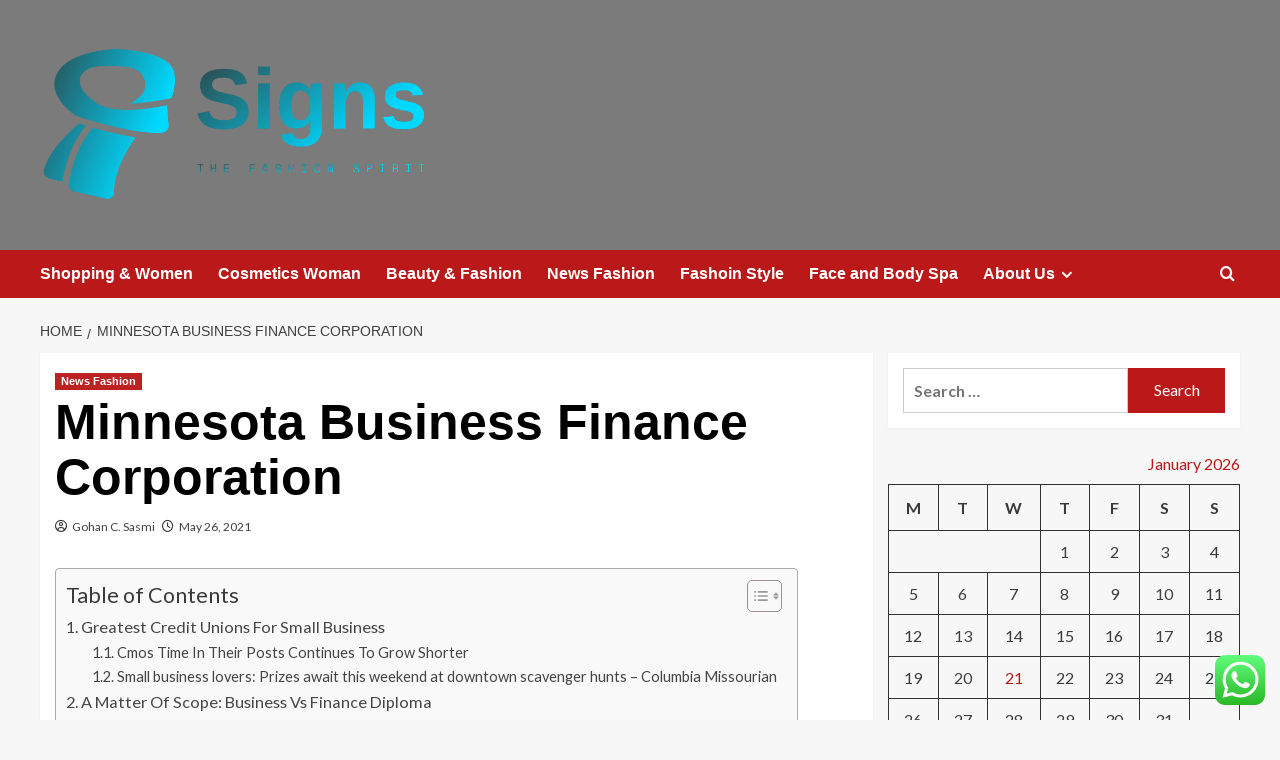

--- FILE ---
content_type: text/html; charset=UTF-8
request_url: https://50signs.net/minnesota-business-finance-corporation.html
body_size: 49862
content:
<!doctype html>
<html lang="en-US">

<head>
  <meta charset="UTF-8">
  <meta name="viewport" content="width=device-width, initial-scale=1">
  <link rel="profile" href="https://gmpg.org/xfn/11">
  <title>Minnesota Business Finance Corporation &#8211; Signs</title>
<meta name='robots' content='max-image-preview:large' />
<link rel='preload' href='https://fonts.googleapis.com/css?family=Source%2BSans%2BPro%3A400%2C700%7CLato%3A400%2C700&#038;subset=latin&#038;display=swap' as='style' onload="this.onload=null;this.rel='stylesheet'" type='text/css' media='all' crossorigin='anonymous'>
<link rel='preconnect' href='https://fonts.googleapis.com' crossorigin='anonymous'>
<link rel='preconnect' href='https://fonts.gstatic.com' crossorigin='anonymous'>
<link rel='dns-prefetch' href='//fonts.googleapis.com' />
<link rel='preconnect' href='https://fonts.googleapis.com' />
<link rel='preconnect' href='https://fonts.gstatic.com' />
<link rel="alternate" type="application/rss+xml" title="Signs &raquo; Feed" href="https://50signs.net/feed" />
<link rel="alternate" type="application/rss+xml" title="Signs &raquo; Comments Feed" href="https://50signs.net/comments/feed" />
<link rel="alternate" title="oEmbed (JSON)" type="application/json+oembed" href="https://50signs.net/wp-json/oembed/1.0/embed?url=https%3A%2F%2F50signs.net%2Fminnesota-business-finance-corporation.html" />
<link rel="alternate" title="oEmbed (XML)" type="text/xml+oembed" href="https://50signs.net/wp-json/oembed/1.0/embed?url=https%3A%2F%2F50signs.net%2Fminnesota-business-finance-corporation.html&#038;format=xml" />
<style id='wp-img-auto-sizes-contain-inline-css' type='text/css'>
img:is([sizes=auto i],[sizes^="auto," i]){contain-intrinsic-size:3000px 1500px}
/*# sourceURL=wp-img-auto-sizes-contain-inline-css */
</style>
<link rel='stylesheet' id='ht_ctc_main_css-css' href='https://50signs.net/wp-content/plugins/click-to-chat-for-whatsapp/new/inc/assets/css/main.css?ver=4.36' type='text/css' media='all' />
<style id='wp-emoji-styles-inline-css' type='text/css'>

	img.wp-smiley, img.emoji {
		display: inline !important;
		border: none !important;
		box-shadow: none !important;
		height: 1em !important;
		width: 1em !important;
		margin: 0 0.07em !important;
		vertical-align: -0.1em !important;
		background: none !important;
		padding: 0 !important;
	}
/*# sourceURL=wp-emoji-styles-inline-css */
</style>
<style id='wp-block-library-inline-css' type='text/css'>
:root{--wp-block-synced-color:#7a00df;--wp-block-synced-color--rgb:122,0,223;--wp-bound-block-color:var(--wp-block-synced-color);--wp-editor-canvas-background:#ddd;--wp-admin-theme-color:#007cba;--wp-admin-theme-color--rgb:0,124,186;--wp-admin-theme-color-darker-10:#006ba1;--wp-admin-theme-color-darker-10--rgb:0,107,160.5;--wp-admin-theme-color-darker-20:#005a87;--wp-admin-theme-color-darker-20--rgb:0,90,135;--wp-admin-border-width-focus:2px}@media (min-resolution:192dpi){:root{--wp-admin-border-width-focus:1.5px}}.wp-element-button{cursor:pointer}:root .has-very-light-gray-background-color{background-color:#eee}:root .has-very-dark-gray-background-color{background-color:#313131}:root .has-very-light-gray-color{color:#eee}:root .has-very-dark-gray-color{color:#313131}:root .has-vivid-green-cyan-to-vivid-cyan-blue-gradient-background{background:linear-gradient(135deg,#00d084,#0693e3)}:root .has-purple-crush-gradient-background{background:linear-gradient(135deg,#34e2e4,#4721fb 50%,#ab1dfe)}:root .has-hazy-dawn-gradient-background{background:linear-gradient(135deg,#faaca8,#dad0ec)}:root .has-subdued-olive-gradient-background{background:linear-gradient(135deg,#fafae1,#67a671)}:root .has-atomic-cream-gradient-background{background:linear-gradient(135deg,#fdd79a,#004a59)}:root .has-nightshade-gradient-background{background:linear-gradient(135deg,#330968,#31cdcf)}:root .has-midnight-gradient-background{background:linear-gradient(135deg,#020381,#2874fc)}:root{--wp--preset--font-size--normal:16px;--wp--preset--font-size--huge:42px}.has-regular-font-size{font-size:1em}.has-larger-font-size{font-size:2.625em}.has-normal-font-size{font-size:var(--wp--preset--font-size--normal)}.has-huge-font-size{font-size:var(--wp--preset--font-size--huge)}.has-text-align-center{text-align:center}.has-text-align-left{text-align:left}.has-text-align-right{text-align:right}.has-fit-text{white-space:nowrap!important}#end-resizable-editor-section{display:none}.aligncenter{clear:both}.items-justified-left{justify-content:flex-start}.items-justified-center{justify-content:center}.items-justified-right{justify-content:flex-end}.items-justified-space-between{justify-content:space-between}.screen-reader-text{border:0;clip-path:inset(50%);height:1px;margin:-1px;overflow:hidden;padding:0;position:absolute;width:1px;word-wrap:normal!important}.screen-reader-text:focus{background-color:#ddd;clip-path:none;color:#444;display:block;font-size:1em;height:auto;left:5px;line-height:normal;padding:15px 23px 14px;text-decoration:none;top:5px;width:auto;z-index:100000}html :where(.has-border-color){border-style:solid}html :where([style*=border-top-color]){border-top-style:solid}html :where([style*=border-right-color]){border-right-style:solid}html :where([style*=border-bottom-color]){border-bottom-style:solid}html :where([style*=border-left-color]){border-left-style:solid}html :where([style*=border-width]){border-style:solid}html :where([style*=border-top-width]){border-top-style:solid}html :where([style*=border-right-width]){border-right-style:solid}html :where([style*=border-bottom-width]){border-bottom-style:solid}html :where([style*=border-left-width]){border-left-style:solid}html :where(img[class*=wp-image-]){height:auto;max-width:100%}:where(figure){margin:0 0 1em}html :where(.is-position-sticky){--wp-admin--admin-bar--position-offset:var(--wp-admin--admin-bar--height,0px)}@media screen and (max-width:600px){html :where(.is-position-sticky){--wp-admin--admin-bar--position-offset:0px}}

/*# sourceURL=wp-block-library-inline-css */
</style><style id='global-styles-inline-css' type='text/css'>
:root{--wp--preset--aspect-ratio--square: 1;--wp--preset--aspect-ratio--4-3: 4/3;--wp--preset--aspect-ratio--3-4: 3/4;--wp--preset--aspect-ratio--3-2: 3/2;--wp--preset--aspect-ratio--2-3: 2/3;--wp--preset--aspect-ratio--16-9: 16/9;--wp--preset--aspect-ratio--9-16: 9/16;--wp--preset--color--black: #000000;--wp--preset--color--cyan-bluish-gray: #abb8c3;--wp--preset--color--white: #ffffff;--wp--preset--color--pale-pink: #f78da7;--wp--preset--color--vivid-red: #cf2e2e;--wp--preset--color--luminous-vivid-orange: #ff6900;--wp--preset--color--luminous-vivid-amber: #fcb900;--wp--preset--color--light-green-cyan: #7bdcb5;--wp--preset--color--vivid-green-cyan: #00d084;--wp--preset--color--pale-cyan-blue: #8ed1fc;--wp--preset--color--vivid-cyan-blue: #0693e3;--wp--preset--color--vivid-purple: #9b51e0;--wp--preset--gradient--vivid-cyan-blue-to-vivid-purple: linear-gradient(135deg,rgb(6,147,227) 0%,rgb(155,81,224) 100%);--wp--preset--gradient--light-green-cyan-to-vivid-green-cyan: linear-gradient(135deg,rgb(122,220,180) 0%,rgb(0,208,130) 100%);--wp--preset--gradient--luminous-vivid-amber-to-luminous-vivid-orange: linear-gradient(135deg,rgb(252,185,0) 0%,rgb(255,105,0) 100%);--wp--preset--gradient--luminous-vivid-orange-to-vivid-red: linear-gradient(135deg,rgb(255,105,0) 0%,rgb(207,46,46) 100%);--wp--preset--gradient--very-light-gray-to-cyan-bluish-gray: linear-gradient(135deg,rgb(238,238,238) 0%,rgb(169,184,195) 100%);--wp--preset--gradient--cool-to-warm-spectrum: linear-gradient(135deg,rgb(74,234,220) 0%,rgb(151,120,209) 20%,rgb(207,42,186) 40%,rgb(238,44,130) 60%,rgb(251,105,98) 80%,rgb(254,248,76) 100%);--wp--preset--gradient--blush-light-purple: linear-gradient(135deg,rgb(255,206,236) 0%,rgb(152,150,240) 100%);--wp--preset--gradient--blush-bordeaux: linear-gradient(135deg,rgb(254,205,165) 0%,rgb(254,45,45) 50%,rgb(107,0,62) 100%);--wp--preset--gradient--luminous-dusk: linear-gradient(135deg,rgb(255,203,112) 0%,rgb(199,81,192) 50%,rgb(65,88,208) 100%);--wp--preset--gradient--pale-ocean: linear-gradient(135deg,rgb(255,245,203) 0%,rgb(182,227,212) 50%,rgb(51,167,181) 100%);--wp--preset--gradient--electric-grass: linear-gradient(135deg,rgb(202,248,128) 0%,rgb(113,206,126) 100%);--wp--preset--gradient--midnight: linear-gradient(135deg,rgb(2,3,129) 0%,rgb(40,116,252) 100%);--wp--preset--font-size--small: 13px;--wp--preset--font-size--medium: 20px;--wp--preset--font-size--large: 36px;--wp--preset--font-size--x-large: 42px;--wp--preset--spacing--20: 0.44rem;--wp--preset--spacing--30: 0.67rem;--wp--preset--spacing--40: 1rem;--wp--preset--spacing--50: 1.5rem;--wp--preset--spacing--60: 2.25rem;--wp--preset--spacing--70: 3.38rem;--wp--preset--spacing--80: 5.06rem;--wp--preset--shadow--natural: 6px 6px 9px rgba(0, 0, 0, 0.2);--wp--preset--shadow--deep: 12px 12px 50px rgba(0, 0, 0, 0.4);--wp--preset--shadow--sharp: 6px 6px 0px rgba(0, 0, 0, 0.2);--wp--preset--shadow--outlined: 6px 6px 0px -3px rgb(255, 255, 255), 6px 6px rgb(0, 0, 0);--wp--preset--shadow--crisp: 6px 6px 0px rgb(0, 0, 0);}:root { --wp--style--global--content-size: 800px;--wp--style--global--wide-size: 1200px; }:where(body) { margin: 0; }.wp-site-blocks > .alignleft { float: left; margin-right: 2em; }.wp-site-blocks > .alignright { float: right; margin-left: 2em; }.wp-site-blocks > .aligncenter { justify-content: center; margin-left: auto; margin-right: auto; }:where(.wp-site-blocks) > * { margin-block-start: 24px; margin-block-end: 0; }:where(.wp-site-blocks) > :first-child { margin-block-start: 0; }:where(.wp-site-blocks) > :last-child { margin-block-end: 0; }:root { --wp--style--block-gap: 24px; }:root :where(.is-layout-flow) > :first-child{margin-block-start: 0;}:root :where(.is-layout-flow) > :last-child{margin-block-end: 0;}:root :where(.is-layout-flow) > *{margin-block-start: 24px;margin-block-end: 0;}:root :where(.is-layout-constrained) > :first-child{margin-block-start: 0;}:root :where(.is-layout-constrained) > :last-child{margin-block-end: 0;}:root :where(.is-layout-constrained) > *{margin-block-start: 24px;margin-block-end: 0;}:root :where(.is-layout-flex){gap: 24px;}:root :where(.is-layout-grid){gap: 24px;}.is-layout-flow > .alignleft{float: left;margin-inline-start: 0;margin-inline-end: 2em;}.is-layout-flow > .alignright{float: right;margin-inline-start: 2em;margin-inline-end: 0;}.is-layout-flow > .aligncenter{margin-left: auto !important;margin-right: auto !important;}.is-layout-constrained > .alignleft{float: left;margin-inline-start: 0;margin-inline-end: 2em;}.is-layout-constrained > .alignright{float: right;margin-inline-start: 2em;margin-inline-end: 0;}.is-layout-constrained > .aligncenter{margin-left: auto !important;margin-right: auto !important;}.is-layout-constrained > :where(:not(.alignleft):not(.alignright):not(.alignfull)){max-width: var(--wp--style--global--content-size);margin-left: auto !important;margin-right: auto !important;}.is-layout-constrained > .alignwide{max-width: var(--wp--style--global--wide-size);}body .is-layout-flex{display: flex;}.is-layout-flex{flex-wrap: wrap;align-items: center;}.is-layout-flex > :is(*, div){margin: 0;}body .is-layout-grid{display: grid;}.is-layout-grid > :is(*, div){margin: 0;}body{padding-top: 0px;padding-right: 0px;padding-bottom: 0px;padding-left: 0px;}a:where(:not(.wp-element-button)){text-decoration: none;}:root :where(.wp-element-button, .wp-block-button__link){background-color: #32373c;border-radius: 0;border-width: 0;color: #fff;font-family: inherit;font-size: inherit;font-style: inherit;font-weight: inherit;letter-spacing: inherit;line-height: inherit;padding-top: calc(0.667em + 2px);padding-right: calc(1.333em + 2px);padding-bottom: calc(0.667em + 2px);padding-left: calc(1.333em + 2px);text-decoration: none;text-transform: inherit;}.has-black-color{color: var(--wp--preset--color--black) !important;}.has-cyan-bluish-gray-color{color: var(--wp--preset--color--cyan-bluish-gray) !important;}.has-white-color{color: var(--wp--preset--color--white) !important;}.has-pale-pink-color{color: var(--wp--preset--color--pale-pink) !important;}.has-vivid-red-color{color: var(--wp--preset--color--vivid-red) !important;}.has-luminous-vivid-orange-color{color: var(--wp--preset--color--luminous-vivid-orange) !important;}.has-luminous-vivid-amber-color{color: var(--wp--preset--color--luminous-vivid-amber) !important;}.has-light-green-cyan-color{color: var(--wp--preset--color--light-green-cyan) !important;}.has-vivid-green-cyan-color{color: var(--wp--preset--color--vivid-green-cyan) !important;}.has-pale-cyan-blue-color{color: var(--wp--preset--color--pale-cyan-blue) !important;}.has-vivid-cyan-blue-color{color: var(--wp--preset--color--vivid-cyan-blue) !important;}.has-vivid-purple-color{color: var(--wp--preset--color--vivid-purple) !important;}.has-black-background-color{background-color: var(--wp--preset--color--black) !important;}.has-cyan-bluish-gray-background-color{background-color: var(--wp--preset--color--cyan-bluish-gray) !important;}.has-white-background-color{background-color: var(--wp--preset--color--white) !important;}.has-pale-pink-background-color{background-color: var(--wp--preset--color--pale-pink) !important;}.has-vivid-red-background-color{background-color: var(--wp--preset--color--vivid-red) !important;}.has-luminous-vivid-orange-background-color{background-color: var(--wp--preset--color--luminous-vivid-orange) !important;}.has-luminous-vivid-amber-background-color{background-color: var(--wp--preset--color--luminous-vivid-amber) !important;}.has-light-green-cyan-background-color{background-color: var(--wp--preset--color--light-green-cyan) !important;}.has-vivid-green-cyan-background-color{background-color: var(--wp--preset--color--vivid-green-cyan) !important;}.has-pale-cyan-blue-background-color{background-color: var(--wp--preset--color--pale-cyan-blue) !important;}.has-vivid-cyan-blue-background-color{background-color: var(--wp--preset--color--vivid-cyan-blue) !important;}.has-vivid-purple-background-color{background-color: var(--wp--preset--color--vivid-purple) !important;}.has-black-border-color{border-color: var(--wp--preset--color--black) !important;}.has-cyan-bluish-gray-border-color{border-color: var(--wp--preset--color--cyan-bluish-gray) !important;}.has-white-border-color{border-color: var(--wp--preset--color--white) !important;}.has-pale-pink-border-color{border-color: var(--wp--preset--color--pale-pink) !important;}.has-vivid-red-border-color{border-color: var(--wp--preset--color--vivid-red) !important;}.has-luminous-vivid-orange-border-color{border-color: var(--wp--preset--color--luminous-vivid-orange) !important;}.has-luminous-vivid-amber-border-color{border-color: var(--wp--preset--color--luminous-vivid-amber) !important;}.has-light-green-cyan-border-color{border-color: var(--wp--preset--color--light-green-cyan) !important;}.has-vivid-green-cyan-border-color{border-color: var(--wp--preset--color--vivid-green-cyan) !important;}.has-pale-cyan-blue-border-color{border-color: var(--wp--preset--color--pale-cyan-blue) !important;}.has-vivid-cyan-blue-border-color{border-color: var(--wp--preset--color--vivid-cyan-blue) !important;}.has-vivid-purple-border-color{border-color: var(--wp--preset--color--vivid-purple) !important;}.has-vivid-cyan-blue-to-vivid-purple-gradient-background{background: var(--wp--preset--gradient--vivid-cyan-blue-to-vivid-purple) !important;}.has-light-green-cyan-to-vivid-green-cyan-gradient-background{background: var(--wp--preset--gradient--light-green-cyan-to-vivid-green-cyan) !important;}.has-luminous-vivid-amber-to-luminous-vivid-orange-gradient-background{background: var(--wp--preset--gradient--luminous-vivid-amber-to-luminous-vivid-orange) !important;}.has-luminous-vivid-orange-to-vivid-red-gradient-background{background: var(--wp--preset--gradient--luminous-vivid-orange-to-vivid-red) !important;}.has-very-light-gray-to-cyan-bluish-gray-gradient-background{background: var(--wp--preset--gradient--very-light-gray-to-cyan-bluish-gray) !important;}.has-cool-to-warm-spectrum-gradient-background{background: var(--wp--preset--gradient--cool-to-warm-spectrum) !important;}.has-blush-light-purple-gradient-background{background: var(--wp--preset--gradient--blush-light-purple) !important;}.has-blush-bordeaux-gradient-background{background: var(--wp--preset--gradient--blush-bordeaux) !important;}.has-luminous-dusk-gradient-background{background: var(--wp--preset--gradient--luminous-dusk) !important;}.has-pale-ocean-gradient-background{background: var(--wp--preset--gradient--pale-ocean) !important;}.has-electric-grass-gradient-background{background: var(--wp--preset--gradient--electric-grass) !important;}.has-midnight-gradient-background{background: var(--wp--preset--gradient--midnight) !important;}.has-small-font-size{font-size: var(--wp--preset--font-size--small) !important;}.has-medium-font-size{font-size: var(--wp--preset--font-size--medium) !important;}.has-large-font-size{font-size: var(--wp--preset--font-size--large) !important;}.has-x-large-font-size{font-size: var(--wp--preset--font-size--x-large) !important;}
/*# sourceURL=global-styles-inline-css */
</style>

<link rel='stylesheet' id='contact-form-7-css' href='https://50signs.net/wp-content/plugins/contact-form-7/includes/css/styles.css?ver=6.1.4' type='text/css' media='all' />
<style id='contact-form-7-inline-css' type='text/css'>
.wpcf7 .wpcf7-recaptcha iframe {margin-bottom: 0;}.wpcf7 .wpcf7-recaptcha[data-align="center"] > div {margin: 0 auto;}.wpcf7 .wpcf7-recaptcha[data-align="right"] > div {margin: 0 0 0 auto;}
/*# sourceURL=contact-form-7-inline-css */
</style>
<link rel='stylesheet' id='ez-toc-css' href='https://50signs.net/wp-content/plugins/easy-table-of-contents/assets/css/screen.min.css?ver=2.0.80' type='text/css' media='all' />
<style id='ez-toc-inline-css' type='text/css'>
div#ez-toc-container .ez-toc-title {font-size: 120%;}div#ez-toc-container .ez-toc-title {font-weight: 500;}div#ez-toc-container ul li , div#ez-toc-container ul li a {font-size: 95%;}div#ez-toc-container ul li , div#ez-toc-container ul li a {font-weight: 500;}div#ez-toc-container nav ul ul li {font-size: 90%;}.ez-toc-box-title {font-weight: bold; margin-bottom: 10px; text-align: center; text-transform: uppercase; letter-spacing: 1px; color: #666; padding-bottom: 5px;position:absolute;top:-4%;left:5%;background-color: inherit;transition: top 0.3s ease;}.ez-toc-box-title.toc-closed {top:-25%;}
.ez-toc-container-direction {direction: ltr;}.ez-toc-counter ul{counter-reset: item ;}.ez-toc-counter nav ul li a::before {content: counters(item, '.', decimal) '. ';display: inline-block;counter-increment: item;flex-grow: 0;flex-shrink: 0;margin-right: .2em; float: left; }.ez-toc-widget-direction {direction: ltr;}.ez-toc-widget-container ul{counter-reset: item ;}.ez-toc-widget-container nav ul li a::before {content: counters(item, '.', decimal) '. ';display: inline-block;counter-increment: item;flex-grow: 0;flex-shrink: 0;margin-right: .2em; float: left; }
/*# sourceURL=ez-toc-inline-css */
</style>
<link rel='stylesheet' id='covernews-google-fonts-css' href='https://fonts.googleapis.com/css?family=Source%2BSans%2BPro%3A400%2C700%7CLato%3A400%2C700&#038;subset=latin&#038;display=swap' type='text/css' media='all' />
<link rel='stylesheet' id='covernews-icons-css' href='https://50signs.net/wp-content/themes/covernews/assets/icons/style.css?ver=6.9' type='text/css' media='all' />
<link rel='stylesheet' id='bootstrap-css' href='https://50signs.net/wp-content/themes/covernews/assets/bootstrap/css/bootstrap.min.css?ver=6.9' type='text/css' media='all' />
<link rel='stylesheet' id='covernews-style-css' href='https://50signs.net/wp-content/themes/covernews/style.min.css?ver=6.0.4' type='text/css' media='all' />
<script type="text/javascript" src="https://50signs.net/wp-includes/js/jquery/jquery.min.js?ver=3.7.1" id="jquery-core-js"></script>
<script type="text/javascript" src="https://50signs.net/wp-includes/js/jquery/jquery-migrate.min.js?ver=3.4.1" id="jquery-migrate-js"></script>
<link rel="https://api.w.org/" href="https://50signs.net/wp-json/" /><link rel="alternate" title="JSON" type="application/json" href="https://50signs.net/wp-json/wp/v2/posts/2270" /><link rel="EditURI" type="application/rsd+xml" title="RSD" href="https://50signs.net/xmlrpc.php?rsd" />
<meta name="generator" content="WordPress 6.9" />
<link rel="canonical" href="https://50signs.net/minnesota-business-finance-corporation.html" />
<link rel='shortlink' href='https://50signs.net/?p=2270' />
<!-- HFCM by 99 Robots - Snippet # 5: gsc -->
<meta name="google-site-verification" content="j3jMGmwbZF_xt7shez3xU2WkkLUeMa93XsW2AeTWjn4" />
<!-- /end HFCM by 99 Robots -->
<link rel="preload" href="https://50signs.net/wp-content/uploads/2025/10/cropped-female-friends-out-shopping-together_53876-25041.avif" as="image">        <style type="text/css">
                        .site-title,
            .site-description {
                position: absolute;
                clip: rect(1px, 1px, 1px, 1px);
                display: none;
            }

                    .elementor-template-full-width .elementor-section.elementor-section-full_width > .elementor-container,
        .elementor-template-full-width .elementor-section.elementor-section-boxed > .elementor-container{
            max-width: 1200px;
        }
        @media (min-width: 1600px){
            .elementor-template-full-width .elementor-section.elementor-section-full_width > .elementor-container,
            .elementor-template-full-width .elementor-section.elementor-section-boxed > .elementor-container{
                max-width: 1600px;
            }
        }
        
        .align-content-left .elementor-section-stretched,
        .align-content-right .elementor-section-stretched {
            max-width: 100%;
            left: 0 !important;
        }


        </style>
        <link rel="icon" href="https://50signs.net/wp-content/uploads/2025/07/cropped-cover-scaled-1-32x32.png" sizes="32x32" />
<link rel="icon" href="https://50signs.net/wp-content/uploads/2025/07/cropped-cover-scaled-1-192x192.png" sizes="192x192" />
<link rel="apple-touch-icon" href="https://50signs.net/wp-content/uploads/2025/07/cropped-cover-scaled-1-180x180.png" />
<meta name="msapplication-TileImage" content="https://50signs.net/wp-content/uploads/2025/07/cropped-cover-scaled-1-270x270.png" />
<link rel="preload" as="image" href="https://lh7-rt.googleusercontent.com/docsz/AD_4nXc2VLFVk7mf698jB0Oqql8Yf-dRKo8yYilOGn5Kqyv16tdZAhXc5qYSNa-1bx4OWABL9DWWoGqs16Z2Dy5Psu7l01Ff1btPOZPK6Qegv8WH1AcVHiduiBvX2rHyv0nDNXzmdr1L8A?key=p5GBZ8YErgdhKpi0Qd5UvA"><link rel="preload" as="image" href="https://lh7-rt.googleusercontent.com/docsz/AD_4nXfS7H7XyS31jIiXyPppmRHyiAGFOrrH2JXyT_6f9TwCeDxN2TVFcRMZQ3WYc2l8fiWPtSrnzX29BSpDC4qjLLxaYKvicVg2aQtt8nYTlq-Tfc2VtIFPYqDqxe8zGZlWHKF1zuDCpg?key=gnxFYQx1ZR1QcxH4WnpFRw"><link rel="preload" as="image" href="https://lh7-rt.googleusercontent.com/docsz/AD_4nXdi8gCFoBnI3mbR2wqFc7j7v4ayVU8RUUoQWHwKDH0_rWA22l_sXHhPds-7mjo4t27rS1jz273RV7qyXKvFtvi2Wndo9Wvc3g5xpHKYai6Q68b0TcHH1ZXHBBb-8ekG8HyDwxwz?key=4lFgKMgZtN0Hbn5mHvPx1A"><link rel="preload" as="image" href="https://lh7-rt.googleusercontent.com/docsz/AD_4nXeWLwrwQNodCf83Wyt_Kphy-ieL98JdaBxkFj8facgFFMExEiOfhl1t7EqVvPAsftACIp5tqYUm7lBFTziufBKZeW_5anE9a2g9GQ62-G3_9NRHBfEdQYLzN_zJXK77lVJdmcJbJg?key=MIlUJuyQ6Tmw0jZ85sKFtw"><link rel="preload" as="image" href="https://lh7-rt.googleusercontent.com/docsz/AD_4nXeGTBp8_UqsbiEXFbzYxfQq9YoOAgc5xIxAbjwVxjb4d4SC79VH8Soi36-8Izp_0_w9do30wrVSiueaoSl9-Ni2a99UQJTMbtp8m-GLT017MeTYSmHaQC5shBjTW7GXUp2lJIKGcA?key=sCk6bVGjCusdNqO2lBiURw"><link rel="preload" as="image" href="https://lh7-rt.googleusercontent.com/docsz/AD_4nXeQ9wT0C9Sop4g4RPEI7BiFk3Seq3yr9Slz-dWNsFzwauM0KUxCwyLn-VAiAZGuxE6BGgIXQs6jVOhQkjccY1O3rFUvDtEv1gpFsHzj72TItXEGGezTOVQjatKn05nYzytxjn3EVA?key=Q9dMpFeX8rTa8XHiK6j_cw"><link rel="preload" as="image" href="https://lh7-rt.googleusercontent.com/docsz/AD_4nXc2VLFVk7mf698jB0Oqql8Yf-dRKo8yYilOGn5Kqyv16tdZAhXc5qYSNa-1bx4OWABL9DWWoGqs16Z2Dy5Psu7l01Ff1btPOZPK6Qegv8WH1AcVHiduiBvX2rHyv0nDNXzmdr1L8A?key=p5GBZ8YErgdhKpi0Qd5UvA"><link rel="preload" as="image" href="https://lh7-rt.googleusercontent.com/docsz/AD_4nXfp9r2G-JLLlRZkvqp_DIulTqIyc-swmym7XreRpx_Pw8VMO-Xz1Z8qw2KkMrvqBX4qrwiGxTkFuzwFVXpyiwHHoYRhkprLjGzuDrUHRGKChU3GeuhzwuUiuNQLDCEwNmWV67U1ow?key=dN1mb_KnmbRZit4Vn6w_yg"></head>









<body class="wp-singular post-template-default single single-post postid-2270 single-format-standard wp-custom-logo wp-embed-responsive wp-theme-covernews default-content-layout archive-layout-grid scrollup-sticky-header aft-sticky-header aft-sticky-sidebar default aft-container-default aft-main-banner-slider-editors-picks-trending single-content-mode-default header-image-default align-content-left aft-and">
  
  
  <div id="page" class="site">
    <a class="skip-link screen-reader-text" href="#content">Skip to content</a>

    <div class="header-layout-1">
    <header id="masthead" class="site-header">
        <div class="masthead-banner af-header-image data-bg" style="background-image: url(https://50signs.net/wp-content/uploads/2025/10/cropped-female-friends-out-shopping-together_53876-25041.avif);">
      <div class="container">
        <div class="row">
          <div class="col-md-4">
            <div class="site-branding">
              <a href="https://50signs.net/" class="custom-logo-link" rel="home"><img width="752" height="308" src="https://50signs.net/wp-content/uploads/2025/07/cropped-default.png" class="custom-logo" alt="Signs" decoding="async" fetchpriority="high" srcset="https://50signs.net/wp-content/uploads/2025/07/cropped-default.png 752w, https://50signs.net/wp-content/uploads/2025/07/cropped-default-300x123.png 300w" sizes="(max-width: 752px) 100vw, 752px" loading="lazy" /></a>                <p class="site-title font-family-1">
                  <a href="https://50signs.net/" rel="home">Signs</a>
                </p>
              
                              <p class="site-description">The Fashion Spirit</p>
                          </div>
          </div>
          <div class="col-md-8">
                      </div>
        </div>
      </div>
    </div>
    <nav id="site-navigation" class="main-navigation">
      <div class="container">
        <div class="row">
          <div class="kol-12">
            <div class="navigation-container">

              <div class="main-navigation-container-items-wrapper">

                <span class="toggle-menu">
                  <a
                    href="#"
                    class="aft-void-menu"
                    role="button"
                    aria-label="Toggle Primary Menu"
                    aria-controls="primary-menu" aria-expanded="false">
                    <span class="screen-reader-text">Primary Menu</span>
                    <i class="ham"></i>
                  </a>
                </span>
                <span class="af-mobile-site-title-wrap">
                  <a href="https://50signs.net/" class="custom-logo-link" rel="home"><img width="752" height="308" src="https://50signs.net/wp-content/uploads/2025/07/cropped-default.png" class="custom-logo" alt="Signs" decoding="async" srcset="https://50signs.net/wp-content/uploads/2025/07/cropped-default.png 752w, https://50signs.net/wp-content/uploads/2025/07/cropped-default-300x123.png 300w" sizes="(max-width: 752px) 100vw, 752px" loading="lazy" /></a>                  <p class="site-title font-family-1">
                    <a href="https://50signs.net/" rel="home">Signs</a>
                  </p>
                </span>
                <div class="menu main-menu"><ul id="primary-menu" class="menu"><li id="menu-item-5435" class="menu-item menu-item-type-taxonomy menu-item-object-category menu-item-5435"><a href="https://50signs.net/category/shopping-women">Shopping &amp; Women</a></li>
<li id="menu-item-5431" class="menu-item menu-item-type-taxonomy menu-item-object-category menu-item-5431"><a href="https://50signs.net/category/cosmetics-woman">Cosmetics Woman</a></li>
<li id="menu-item-5430" class="menu-item menu-item-type-taxonomy menu-item-object-category menu-item-5430"><a href="https://50signs.net/category/beauty-fashion">Beauty &amp; Fashion</a></li>
<li id="menu-item-5433" class="menu-item menu-item-type-taxonomy menu-item-object-category current-post-ancestor current-menu-parent current-post-parent menu-item-5433"><a href="https://50signs.net/category/news-fashion">News Fashion</a></li>
<li id="menu-item-5432" class="menu-item menu-item-type-taxonomy menu-item-object-category menu-item-5432"><a href="https://50signs.net/category/fashoin-style">Fashoin Style</a></li>
<li id="menu-item-8615" class="menu-item menu-item-type-taxonomy menu-item-object-category menu-item-8615"><a href="https://50signs.net/category/face-and-body-spa">Face and Body Spa</a></li>
<li id="menu-item-5890" class="menu-item menu-item-type-post_type menu-item-object-page menu-item-has-children menu-item-5890"><a href="https://50signs.net/about-us">About Us</a>
<ul class="sub-menu">
	<li id="menu-item-5436" class="menu-item menu-item-type-post_type menu-item-object-page menu-item-5436"><a href="https://50signs.net/advertise-here">Advertise Here</a></li>
	<li id="menu-item-5437" class="menu-item menu-item-type-post_type menu-item-object-page menu-item-5437"><a href="https://50signs.net/contact-us">Contact Us</a></li>
	<li id="menu-item-5438" class="menu-item menu-item-type-post_type menu-item-object-page menu-item-5438"><a href="https://50signs.net/privacy-policy-2">Privacy Policy</a></li>
	<li id="menu-item-5439" class="menu-item menu-item-type-post_type menu-item-object-page menu-item-5439"><a href="https://50signs.net/sitemap">Sitemap</a></li>
</ul>
</li>
</ul></div>              </div>
              <div class="cart-search">

                <div class="af-search-wrap">
                  <div class="search-overlay">
                    <a href="#" title="Search" class="search-icon">
                      <i class="fa fa-search"></i>
                    </a>
                    <div class="af-search-form">
                      <form role="search" method="get" class="search-form" action="https://50signs.net/">
				<label>
					<span class="screen-reader-text">Search for:</span>
					<input type="search" class="search-field" placeholder="Search &hellip;" value="" name="s" />
				</label>
				<input type="submit" class="search-submit" value="Search" />
			</form>                    </div>
                  </div>
                </div>
              </div>


            </div>
          </div>
        </div>
      </div>
    </nav>
  </header>
</div>

    
    <div id="content" class="container">
                <div class="em-breadcrumbs font-family-1 covernews-breadcrumbs">
      <div class="row">
        <div role="navigation" aria-label="Breadcrumbs" class="breadcrumb-trail breadcrumbs" itemprop="breadcrumb"><ul class="trail-items" itemscope itemtype="http://schema.org/BreadcrumbList"><meta name="numberOfItems" content="2" /><meta name="itemListOrder" content="Ascending" /><li itemprop="itemListElement" itemscope itemtype="http://schema.org/ListItem" class="trail-item trail-begin"><a href="https://50signs.net" rel="home" itemprop="item"><span itemprop="name">Home</span></a><meta itemprop="position" content="1" /></li><li itemprop="itemListElement" itemscope itemtype="http://schema.org/ListItem" class="trail-item trail-end"><a href="https://50signs.net/minnesota-business-finance-corporation.html" itemprop="item"><span itemprop="name">Minnesota Business Finance Corporation</span></a><meta itemprop="position" content="2" /></li></ul></div>      </div>
    </div>
        <div class="section-block-upper row">
                <div id="primary" class="content-area">
                    <main id="main" class="site-main">

                                                    <article id="post-2270" class="af-single-article post-2270 post type-post status-publish format-standard hentry category-news-fashion tag-business tag-corporation tag-finance tag-minnesota">
                                <div class="entry-content-wrap">
                                    <header class="entry-header">

    <div class="header-details-wrapper">
        <div class="entry-header-details">
                            <div class="figure-categories figure-categories-bg">
                                        <ul class="cat-links"><li class="meta-category">
                             <a class="covernews-categories category-color-1"
                            href="https://50signs.net/category/news-fashion" 
                            aria-label="View all posts in News Fashion"> 
                                 News Fashion
                             </a>
                        </li></ul>                </div>
                        <h1 class="entry-title">Minnesota Business Finance Corporation</h1>
            
                
    <span class="author-links">

      
        <span class="item-metadata posts-author">
          <i class="far fa-user-circle"></i>
                          <a href="https://50signs.net/author/gohan-c-sasmi">
                    Gohan C. Sasmi                </a>
               </span>
                    <span class="item-metadata posts-date">
          <i class="far fa-clock"></i>
          <a href="https://50signs.net/2021/05">
            May 26, 2021          </a>
        </span>
                </span>
                

                    </div>
    </div>

        <div class="aft-post-thumbnail-wrapper">    
            </div>
    </header><!-- .entry-header -->                                    

    <div class="entry-content">
        <div id="ez-toc-container" class="ez-toc-v2_0_80 counter-hierarchy ez-toc-counter ez-toc-grey ez-toc-container-direction">
<div class="ez-toc-title-container">
<p class="ez-toc-title ez-toc-toggle" style="cursor:pointer">Table of Contents</p>
<span class="ez-toc-title-toggle"><a href="#" class="ez-toc-pull-right ez-toc-btn ez-toc-btn-xs ez-toc-btn-default ez-toc-toggle" aria-label="Toggle Table of Content"><span class="ez-toc-js-icon-con"><span class=""><span class="eztoc-hide" style="display:none;">Toggle</span><span class="ez-toc-icon-toggle-span"><svg style="fill: #999;color:#999" xmlns="http://www.w3.org/2000/svg" class="list-377408" width="20px" height="20px" viewBox="0 0 24 24" fill="none"><path d="M6 6H4v2h2V6zm14 0H8v2h12V6zM4 11h2v2H4v-2zm16 0H8v2h12v-2zM4 16h2v2H4v-2zm16 0H8v2h12v-2z" fill="currentColor"></path></svg><svg style="fill: #999;color:#999" class="arrow-unsorted-368013" xmlns="http://www.w3.org/2000/svg" width="10px" height="10px" viewBox="0 0 24 24" version="1.2" baseProfile="tiny"><path d="M18.2 9.3l-6.2-6.3-6.2 6.3c-.2.2-.3.4-.3.7s.1.5.3.7c.2.2.4.3.7.3h11c.3 0 .5-.1.7-.3.2-.2.3-.5.3-.7s-.1-.5-.3-.7zM5.8 14.7l6.2 6.3 6.2-6.3c.2-.2.3-.5.3-.7s-.1-.5-.3-.7c-.2-.2-.4-.3-.7-.3h-11c-.3 0-.5.1-.7.3-.2.2-.3.5-.3.7s.1.5.3.7z"/></svg></span></span></span></a></span></div>
<nav><ul class='ez-toc-list ez-toc-list-level-1 ' ><li class='ez-toc-page-1 ez-toc-heading-level-2'><a class="ez-toc-link ez-toc-heading-1" href="#Greatest_Credit_Unions_For_Small_Business" >Greatest Credit Unions For Small Business</a><ul class='ez-toc-list-level-3' ><li class='ez-toc-heading-level-3'><a class="ez-toc-link ez-toc-heading-2" href="#Cmos_Time_In_Their_Posts_Continues_To_Grow_Shorter" >Cmos Time In Their Posts Continues To Grow Shorter</a></li><li class='ez-toc-page-1 ez-toc-heading-level-3'><a class="ez-toc-link ez-toc-heading-3" href="#Small_business_lovers_Prizes_await_this_weekend_at_downtown_scavenger_hunts_%E2%80%93_Columbia_Missourian" >Small business lovers: Prizes await this weekend at downtown scavenger hunts &#8211; Columbia Missourian</a></li></ul></li><li class='ez-toc-page-1 ez-toc-heading-level-2'><a class="ez-toc-link ez-toc-heading-4" href="#A_Matter_Of_Scope_Business_Vs_Finance_Diploma" >A Matter Of Scope: Business Vs  Finance Diploma</a></li></ul></nav></div>
<p>Deposit delays may happen because of third party delays, risk evaluations, or issues beyond Intuit’s management. Each employee is $4 per month with no further charges for direct deposit. Included along with your paid subscription to QuickBooks Online Payroll. U.S. based cellphone assist is on the market Monday via Friday 6 AM to six PM PT and Saturday 6 AM to three PM PT. Your subscription have to be present. Health benefits are powered by SimplyInsured and require acceptance of SimplyInsured’s privateness coverage and Terms of Service. Insurance protection eligibility isn&#8217;t guaranteed, and dependent solely on the foundations of insurance service. The insurance provider has sole and final discretion as to the eligibility for health insurance merchandise.</p>
<div style="display: flex;justify-content: center;">
<blockquote class="twitter-tweet">
<p lang="en" dir="ltr">Like any other emerging technology, Artificial Intelligence undergoes a distorted awareness made of overvaluations and myths. The <a href="https://twitter.com/Gartner_inc?ref_src=twsrc%5Etfw">@Gartner_inc</a> maturity model defines five &#8211; within the business &#8211; adoption levels.</p>
<p>RT <a href="https://twitter.com/hashtag/infographic?src=hash&amp;ref_src=twsrc%5Etfw">#infographic</a> by <a href="https://twitter.com/antgrasso?ref_src=twsrc%5Etfw">@antgrasso</a> &gt; <a href="https://twitter.com/hashtag/AI?src=hash&amp;ref_src=twsrc%5Etfw">#AI</a> <a href="https://t.co/vG4nZtc59s">pic.twitter.com/vG4nZtc59s</a></p>
<p>&mdash; STEM &amp; YOU (@you_stem) <a href="https://twitter.com/you_stem/status/1390227622584586245?ref_src=twsrc%5Etfw">May 6, 2021</a></p></blockquote>
<p><script async src="https://platform.twitter.com/widgets.js" charset="utf-8"></script></div>
<p>An affiliate of Chicago Booth, CRSP, LLC is the leading supplier of historic stock market information for researchers. The center has lengthy been an integral part of the educational and business world of monetary and economic research. Chicago Booth MBA college students have access to several interdisciplinary centersthat fund college research, host workshops and conferences, and foster a powerful <a href="https://insurancequotestip.com">Business &#038; Finance</a> analysis group. Faculty members at Booth are linked to some of the most essential leaders across industry. Our school regularly invite these leading practitioners and influencers to talk to college students within the Booth classroom, providing you with larger entry to be taught, network, and grow.</p>
<h2><span class="ez-toc-section" id="Greatest_Credit_Unions_For_Small_Business"></span>Greatest Credit Unions For Small Business<span class="ez-toc-section-end"></span></h2>
<p>Designing and implementing technique inside organizations in all industries is the main focus. Emphasis is on communication, teambuilding, international management and communication. Are you asmall business owner or worker seeking to grow in the digital market?</p>
<ul>
<li>Our business attorneys advise clients on quite a lot of corporate governance points, includingSarbanes-Oxleycompliance, company compliance applications and inside investigations.</li>
<li>Accountants and auditors usually concentrate on areas such as assurance services or threat administration, among others.</li>
<li>If you add or remove companies, your service charges might be adjusted accordingly.</li>
</ul>
<p>I was somewhat not sure in the beginning how to use their system but Gilbert took the time to assist me out, it was just some easy steps. Riviera has easy methods for factoring and may be very helpful by approving corporations&#8217; credit. She goes above and beyond to make certain our account and concerns are dealt with. I been working with Riviera Finance for greater than I yr and I really suggest their service.</p>
<h3><span class="ez-toc-section" id="Cmos_Time_In_Their_Posts_Continues_To_Grow_Shorter"></span>Cmos Time In Their Posts Continues To Grow Shorter<span class="ez-toc-section-end"></span></h3>
<p>CO— aims to deliver you inspiration from main revered specialists. However, earlier than making any business determination, you must seek the advice of a professional who can advise you based in your particular person situation. QuickBooks is one <a href="https://insolvencyebaldwinandco.co.uk">Business</a> of the most popular names in on-line bookkeeping software program. The company’s cloud-based mostly software is easy to make use of, presents quite a few integrations and provides advanced invoicing features.</p>
<div style='border: black dotted 1px;padding: 12px;'>
<h3><span class="ez-toc-section" id="Small_business_lovers_Prizes_await_this_weekend_at_downtown_scavenger_hunts_%E2%80%93_Columbia_Missourian"></span>Small business lovers: Prizes await this weekend at downtown scavenger hunts &#8211; Columbia Missourian<span class="ez-toc-section-end"></span></h3>
<p>Small business lovers: Prizes await this weekend at downtown scavenger hunts.</p>
<p>Posted: Wed, 05 May 2021 20:00:00 GMT [<a href='https://www.columbiamissourian.com/news/local/small-business-lovers-prizes-await-this-weekend-at-downtown-scavenger-hunts/article_31f2c382-adc8-11eb-aa55-e7dc417c4293.html' rel="nofollow">source</a>]</p>
</div>
<p>Insurance underwriters consider insurance purposes and determine whether to provide insurance coverage, and beneath what terms. Fundraisers organize occasions and campaigns to boost cash and different kinds of donations for a company. Property appraisers and assessors provide a value estimate on real property and on tangible personal and business property.</p>
<h2><span class="ez-toc-section" id="A_Matter_Of_Scope_Business_Vs_Finance_Diploma"></span>A Matter Of Scope: Business Vs  Finance Diploma<span class="ez-toc-section-end"></span></h2>
<p>It’s a technique that I use personally and with lots of my shoppers who want to have larger control of their money circulate. It frees them from dependence on banks for capital infusions and avoids government purple tape when they should access their cash. Next, think about your corporation as a piece of your monetary plan. How a lot time and capital are you investing into the business, and what are you getting out of it? I’ve discovered that a business can provide the most important opportunity to build wealth, and in many circumstances — depending in your outcomes — it could offer more than what you may get from investing in the market. My views originate from my experiences and at instances are contrarian to what’s being beneficial by the standard tax preparer and different monetary advisers, as a result of I am within the trenches operating a business just like you. I know what it takes to grow a business, make payroll, take care of IRS notices and handle money move.</p>
<p><img decoding="async" class='aligncenter' style='display: block;margin-left:auto;margin-right:auto;' src="[data-uri]
5h94PpX7QtshZmcxQSNLI5ADEbeuSfT2oT40iiikMcUoaMLl3UE8xzvvUnf6k2n26RxZWEN5pAPvPjsOvy+lAmpy6lqAmuGuGczEovNtgdMAevapq+bMHcpC494L61cpMhhtmySdz0GBUFeQ3CxrZArk7sF9aJrm1Wzhazm5PHl5S0qNzGFd9vTfYn/eocWsCXzFZvGOchic+X3pgtugBWKx3zOodPtrLTwZFLTlhsDsKMH4f0yHhlr3VdYS8kESSRxQHywMd2DZ6kDuO5qP0nhp9TCm4ZlhDZGBu7fSi6PQbK1s0kmmJs7XmYxLs07rvv7dPYUvqACsc8PyLM4ghpWl3PDlh/wBqrpGtmvWIs45Blyg3yo+g3PcjvioW7v5ri7e7mdXmJ33zjfvUpxpxRNqt/[base64]/xRnjlu7AKFVhzZUbdxQZN94YYdKOOFAjFYAGBElJOwB39Kyu4Rlh0296yhM2DHFHEt+S5UAkrgnvTRpy3fHypJ8uu7ZArgcyjHLvXtCZ80HHcU8Qk75FdB5ARhiM++1IqBnH51IWdjNORzYjX/ADNsMVYSDzF9PWctyr5sbnvRJYaZNIBJcN4MWM5PVvkO9ZoOnyzyfZtPCgFgrztsoycAb0UXvCaQS+F+2PHnUAz8i+WMdwWOMnPYehri4XiSKSw3DmNrS9FjbvbacrKWI55M+Zvb5e1EfDN/q9veQ3Wn2EPiQBss0WTk7czE/PvtUbHpUVvKo8dIlVckNgkn6Z/vrTubVItPIRmMnKSQuCo+Zwck9R/YobENwIZAU9TQ5biu9srFbWSdfELHzFTyq+dwPl7Z6duzC84vHhBAX5X+87EEyHGxPf5UENqE9+/jyHkiA+6PQH8hnaslvbaJRyFZZT1YnIX5YqqUr7yLNQ/[base64]/wD5gdNicqB4fjocDfrjqT1oL1VJ6sR2rVai705gZofA3FuvZbTdHuZYxjMjDlH4nFWFoXwctNMVdR4z1OMIgDtawt+TN/T8aMNe4vueGtHW2ee0tiDgBFwB88b/AEG/pVL8Qcb6lqupo1xJcSQqAxUEEEZ6sOg+XpS4d34HAhjXXWcnky8oOINBGklNBWzhh5jzLAAoXHr6mqq+LfGkcHDl3YxA+Jdn7OrnYYPX8qhLbi5RC6RxeChwyqYlTnbtsvz7+9CHxGur690czSlmeFhyeTzHJx0rP1astLbe5qaEo9i7pTk2nI2to90p5CwKkjYmvU/wztJJNKiwcAKAvyrzPxDfQQ6V4cq8ksMgbON/lVk8Gf4gNI0XS4Iv2bdyFABzBNjtXkCHZMCfRNI6KcscT0YLK5DBSCFzual4bS2SHmlYE/[base64]/dPHrl0tvG7EK8cCEKB7k7k+9cXPD+n23AE1smGNhayNKOXsVODv6tRt6Haw7iI0bMzKeBiEGjcR3D2ltNbvyM9uq8w6nbqT+NS/wC0SsYe4u3kwMA5J75AA+dVtwtdFtLs2lbCrEox8qsXhrhnVOIZkuGhlitI2GDjGfrXuKGUVhm+k+U6mqx7zWv1krwpolzrV600/LDBGcvLJuT/AMqjuaspri24ftQY1eblRfKcAMffuBk/M+lPtD0bSdESzjubu2iVl5ikcZIUDrud/fJqrviJ8RZb++mtdNk5LZHZYURQAF6Ak96puNzfpHVrTSpk9ybueMrS+nVZ5EiCnDIG6HPt0qUkS18MJIhk8SEPFy42B/iP54HvVS6Tpt7eyxSh/DDHnkd9gq9ck+pwcDvR/PxbpejwNNbpHJIVUKecksemMen9KkrzxE/P5y0d6twrbDTzO4MXKokbByxJ6Z/Wo6PhET2i3Fmr/[base64]/faoq+vHa2g08FOSDJYIN2c/eLH8vpTDWkuHk8WZ3lupMlW6gY6dd9htSCW89snhAh2C80gz09qQYM5yJtgACO0t1UpKo2xv5s0qsjQbRjkz2G+T6mmsExEPTAXc+5/[base64]/51diSMKZVAF5YQjns9NtpfC09OS1twD5ZDy+JgczE7cx3xt6elNf27cmUw6fEqsfvMwyzHPUk1BtqtoyAc7EkjlQnAHuaZi/Idmgdl6kY6A/[base64]/7NPd3JXx2OEjXmYKOrEnZRsd/bpW+L20Eauthw7bCKzgjVOd253lcdWLY3z7DFULgHaJXyXKb2OBIg2GozRJcvCI0kUuvMeXK9yM9ac6dbyyxSRW6uEcgSyKnMzAnZR679qb3AIfldxhQFbD82f7/[base64]/Ljrt2rJ8Q0tmpTFbYm34dq0075tGf/kGuJZE1K/[base64]/FLRtU1VorbTruVpB5WSMsgPuemfakGsuN28dTaSilathOGi1twxwNBB5Sbp0+6sSM5+Q2qV0vSLa2Ml0unC0DYCIfvBR6+9EOjSf+FVri3EcjqGI5cYqG167lE+UduUdaYLG0Sa6FHJgbxwkd7BJbOgK7frQB8X9T0zQuC/sMfhC51jkiCKMERqc4/IfU0c67IP3sr74XpXk7jDiXWuINcmfW7kyfYpGhiVRhYwD0A/Ci6Wrc37TM1l4r3Y7PEvb4U6BwkYbA6nHcXsqAF4gmEJxsv8zV4DifhmwtWT9mRRQwYKKGyM/Mbf6V5f+G3GjXkY0/7QI5IwFCn+LNFfF3EczKNN+0KPD6quMZ7k4r1mnHngDPU+c6pjpnPHJhNxt8S/t87w6YvgRMCrchxkelV1eakZZBMuTjpzdzUQ948pG+QPxrA2Tvkn9K1a0CjAmJaz2HJkwdZvJXzLcu2cEqDsNsDb5UacH8NXmvRCTwF8EHzyMdwB6Z6VXcKEOHx+NWHwo2v3Noxa/lstKhIM7qhbIJGwHc/Xsaq4AGYsAWPEs61s7nR9LaytJBzzHBlBHJDGPbux9KmIdXs9Nga2spUmuSmeXmGx9W/nVa33FdsqTxW4uIVchLeMnLkf529zjt/Ki7g39mKsl7OFgto0APOfQdXPr6D+tLMvuY0jYO0SS0PXRf38+h3llFOzP4hkQeUEfxb9T2A9qB+P+F7M6vHHDIYnxhMDOGycuT8iaKdCnsdV4nn1WxsJRBapywlshfoPlRDeaLBcIdX1/mQZCrFHuxHpnt70J1ydsa013lNvlSQ/D9dWCXKylLeGMRKeTc49fXrk/SmWq8GWOng2wMa8i5YgeViOgxVlz2c16/JYxeDaxKVQFscoOd9vmTmhTiVobWykt4GEsikqx/1rigHBjS6trGyJWmq2drasIomZw4Gc9Obv/famVxMbaJlgQ5xgY7VLi0u5VmPgB2j8wwScfP8ArXK6DPfOHmn+zxbFzjt3xSrrzxHw5OJX8lzK10/jSY5c/jTuyvTNlMFAo3du1T2r8E3FrZSazIjQWxflVSPOQf8A+ufff2oW1CZ4HVlwIwOVFGw2oDp9Y8hDdSC4plDaraoOyk/iai7pzzDBwR60vxBK0mpWkm2WX13prdE5JJ69qWb5hHEGIrZOWlU4zjasriyc8y4rKC45hhPddpw1LrkSxafbmO2zgMwwNu5phqPD3DnB5fUrmy+33KsPCDoQi46uR3JPTPYe9FdhxBe6ZYw6Zby/abmRRzKq8oUdh0PSo/iFXMBOtSwWxlQ4Dbk/Q/[base64]/pTOW6u7dTDHMioxDuE/iONs9iR/Wmykqjjkc83Qjp/rU4J/aC3qq4xkyZ0eLTLjUoYp1KQc2TyjnZh7D1PToanPiDqkmpXVlpssUVlY2EXJBGRl8bZyBuCfQ471GcLxGOCW9QRwOF5EkcEuCf8ALnoffBx7V1acNXuoTOfFLFz1+8euaGeWyfaFLlK9o94gt1JGivHzkuSoDAAYxsAvb5miTR+ANY1qSOWeRUacj76kkCp/hf4ZwSLHfandMuGAQNuSc+n99Ktiws7PS9KMMluY7Z9jcE4Zmx2/[base64]/SI3MpfmUt2yaQsrI3MhDxkoPUZoh0jhq81SRYLS0luZm+6kSFse9H+i/Bzii7EaXNitnHIqsXmblPKT15Rv9NqCxVDlzHaq7LOKwTKs+xeDykgIH7kdB7CnK6bNcQNIuRECEDAblvT896trin4b8GaPKqRa7K0ygllkdQCQPXH5/Sq91jVbWC0+w29uLe3gfkaQNkydd89/9e1BNgcemN+QaD/cMrHirS7XT0i1FX/ehgQB1JB6gdhV4fDHitNQ0e1uGkGWQB9+hGxqiuJ5U1J5FiYty7Bv9Kc/CriW84dvG0nUpAIJHLRHPTPWvO+KaRiNyiex/p/xNa2CMf0l/[base64]/wCZtvXkHjmeey4w1dFYhWun27da9Tfahq9+0wb/AMNb7sx6bV5X4yu4tT4p1G7twTFLcuwOO2ad0XzHiZOrcMAYvwVqF4uswyIxPXI9vWrCF+/[base64]/[base64]/5+/wA6DTxZ9oTzytO0n32LbAn170loySrqy6tqlyEhOTDAMkttt/0r7/1rlrCjMXNpsOBLd0iGG60V0Eq2sYOZGAy77bDJoO4h05JHWHQ7eU8xBMhbAbI9B+OTUnpUt7xDqMdpHEi2bDlCKeUn3+Z/LfvVjaboen6XGqyQRyXUIJYsvlX6UJjiaFQ49MqwcCNpXDk5+zc9xeY5yT5VPbPcgfhULpulw6VaNeancJGBnmmZMMR/yg9Pn7/Q2br2rW9u7yAtIWfJ5hhdvaqs4w8bXJlnjA8NNyqjAOP5DegnIPMfWwEcwf4g4httYKWVlCYrK3BWCI9S3d29zVU8Q6fbx3bGF2MY9BnB9KLeJ7iGxgCW74kbPMw2OPbFClnG19MvM37tCBv7dSBS798zQ05ON0BdciMGrQrvjGRmk7wAMDjt3qY46tBZ63Zoq45oA/vuahLxjIyEnoKUcYYTQrO4ZndgQCu3frWVq1QNgn1rKXc8xhTgT6FXGo8NcLwyRaLJ9t1B/L4reYsfb0G/aq74+1y7ubMJdNG9xuSUweUZ/Wnttol5cWL38qSxWgyTMduYdgPXP4ChW9gNzzcyhgSOQA/w/TrTlrNjAmJv9z3OOFZrfT9PnuHfluZt3UZB5M/zxQzqcSzag80aEGQ59a
nbTSL2VpmK+EjEYMhCeXt7n5U1uNOuzPyxxDDHlU4+98v7716Lw5VSoGeL8Ye27VHEZ28QlZUjwOTA+v8AOiDTrG7u3MFrAzx845nxgD5k7UhNHDoqLDKIEnJGYzhpB6kjsfY7/KlEbWbiMzCSTwgQQucDHy71oFgwyIjWhQ7WzCCTQdEKsdTvlcrgLDbDmP1b+/yFKwadYwRc1hpHhqTjmmfzH3pLR9NnSN3uCpGQ3MB+XzrjWOJ47OdbaCN2MWFJxjf2pDU3GlcjmbWmoW1sEYj9uGZL2XxXxGFwcZ8ooj0XQ2tcQwMTJjGR6d+nShPTOIry8PLM5VVBwBuf72o0s9Tja2FlZSFTIQsju+52zjPYd9vaslvEb249psV+D6VvVyW/eHHCVjao8cSv4snP++lJ/dwoB5jk9T2HbJHvjnjTjzSJ5ms7SVRZQtyRom7Mcdc/[base64]/TtRHovwn0O1hS94h18brzfZraPnf1/v+8lOtMNP8BdSnhKQqWZUPMxJ3wfU7YHp+ORmbiOK9c2awrGHfl8uzt1yCfT2FM2eIKRkGWo8JNbAOP5/8lgaHqWg8NwyRcK6eE8nMzyYLNgd/6e9Qd7xPJeRXOpcY60+nDzeCVbBcZOwUddhucddqaaFq0FleSWskgRnAGV3wcbAfIn/frVVfGHU5rZ44mIEHK2ZM+Xr/AL0rpm8+05mlrCNJQNv8RXjbimC8t7S4s7e4WGViFll6y5Ox/wBN6AuKr64EkdlI48i8xGSTk5zn+/1oY1f4h2s0NlatcvILEYTlUkde34VDanxjPe3D3HhDmk3HMe1MWauikctn9uZnjw7V6o5C4/fiS0z8knOxHqRntQvxXrYtf3tsQkrbIB/CB3pve63f3QJMwVB/[base64]/h9os+sanIkSQJzlmHt0UdyTSxAHCw3rsJZuBBv4jala8D/AA+lt/FEd3fJ4EKk4c5+834fyry8ZDcylVOATkmib4jcaahxxr82oXLsIs8kEWdo4x0Hz9T61CWkIRMBQSa06KvJTJ7MzrrBY3HQjzQtUuNAmkuYnBRl5GQn7wq5uFru11DTlv7aVJJlXmKo28Wdjt69h86pG4jBcQqCAoy2O1LaRrF/oVwLmwuHVgd1B2b2NO0XmrvqZWt0XxIyvBnprSZmmugViUu5VfNuAObf64HyGfwOeH/Aina4vZclAcYOPNjYKO22d+w+dUrwZ8TrLVrYWUnLZXAjwxb+Nvb3omuuL7aBiefnblCp7benQD++grWrsW0ZWeUvrfStiwcy3NS47RrB9P8A3fhBuhGScDoB3Gw6/[base64]/8AMUZ5QKdaimny3ANhdmRepkc+YnvgVTPsZO33Euv4da0FtIriRI42j3RwfvH370R6/wAXJaWrz3Ep5imAB5RmqF0PipdJPJJMxII5R+lTV7xV+0IljklUo27HPMT8q5UBOTGBqGVQsKX179qg+MgVFGeXOST6VEX+pwLavDDAXbGM5oek1lrWNYFIIc53O4/Coy/1wQjLSEKw/hOG+dUYfWHptJIkDq9ncXF43jQ8zMcc7nAPy9v6U80rRIIBl1VmOyjGAPXNM1aTWL0yeK3hKc+re2ew/GiBNPtLSOM3VwgXA2Eu5J6D2pRkBM2Vc4xKm+K0UsfFcCMiqotwV5fShK4IDrvviiP4i8p4sCJIrAQjo2QPrQxcc3ONtgNqQu/1MTao5QRxakiTAOA3XNZWIQskZGBn8qyk3JzG1ntPXOI5ta8TTkdlhjOOXdT+AG21D881tpEXjXF2ZHX7kKYOSf8AM38I+pJPbvVbwca3jKXZ+QnuDSd1rdxdjmY7joSetNvZzmYjVle4bxarc6qrypMsatvyqOgFOdNimub2ExXCxJGGBcdd6reDUbuEh/HZRndVPUUa6Oy38AeGZkwM4zgilz4hdpz/AGzxFj4fXY2bI7m0dDrXIwEis3MSo670YW/2CKJXcABPvDm2wOlCVrFc2sryP5w3RyelOftaQcwMnOp65Od6P+Mah8KBA/hulqOQOTDuzvrW5VvswXMq4C5phxHwrC0I1VYeadBkoWwJB746Chaw1S5tbpZrQ5wc8ueoo5sdXk1SDldgHK4IxTmn1B1PosPMDdV8Ovm1iAtmLq8vVitkd5QQGjQfcGM9OwHv/vJS8V22hPc2scytcW6BpDnPLIT5Yw3r3JHrt0qM4gsL7RNQl1TRJOSSYnnVt0Y9sjvVW3cWti9Y3izPNJJzs56O3qTXWV7DiG02rrtHp7lmTazNq87XOpzePcXEhkPoCT0FE+m8JW+q+AbqPKgkiNdiT6YFD/AXCWrXkC6jNGI7cBQ1zL5UXO4Ve7MR2ANWxYxwaTEDFCIV3BllPNLKf+Veijofb1zUCv05MhxlskwauOH47NRcapG1taRZWNE2Zz3CjsB3P9KYXPFVwIRZ6dAtnZpkMyZw59OY+Zt8VN8TXVtfg3GpyyQQw+VcsMu2MkY69xnpQVfut1GbqS5ggs4wFUltlAG2PU/6UJ1Y9CFrtrX35nN5qd7qBFqnOQO/TO/U+gxn8hTS9vToca6kpzLGSI8jCqMY5jnvvt8vxYf9ttO0qJmW3WfkJCh8jmPqf6VX+tcR6prd889xcOwZiQoOFH07CrVaGxjuMDZ4nSDtU5MLbjiVbWNrh75p7qTJREY4XNU/8UeJ9QvpU0+W7d8IC6lum+w/U1Japq/7HtGvCcyHyoT0JqsZbuXUbl5ruRmkkfzFj1NG1Drpa/ITs9yfDdO2u1Hxdnyr1+8yPkZ1DnofXrXTszXJkYYjQYHuabqC9wzhsItamn5jyKcAVlY+k9SJ3JK0sm5wq9hTO43diRnfb3pykT+GSB94daaXpCSBQd2Hr0qy4zgSY0tYgQznBZm2BqxuD/imnDlutnqWnNPGnQo29V0qhQoO2BSUspIxv9RRmQOMNKKxU5EuzUv8ST28Ji4c4cRJMYEt0/Ng+oUf1qu9b4r4n4jdr3iDVZ7qeXdUY4SNfQKNhQ9p1q08hmlGIo/Mfc9hUjEHkZii8xPfsBQvLrr+UQhtd/[base64]/[base64]/0oRmwJz1yDttWXeoWwieho+QGOxghMKMA71ldqoKqc7nsaylMj3jQhbBdt4+5BGfpUzHOGPLGBnHp0oYBwcDIxvUtCZZ4x4SMSfQdTRiMwDIGEmI5JFbEnpRFoOpLbhkkk5OmKY6fw2PsS3Gq6vb2zuRiAZllC+pC7DPpnPrin88nDmnFZLOGS6kQrgz/xb7nl6Dp3z9dsR8MW5mbZYEyhkzZy63qwePSrKadY92KLkL8z0H1qcsuHIraET61rtnA5GTbROZpR8yPIOw696jNCk424+uf2XpKtZ6bb4MjIvhxRr6nGKntR0K00WySLTJGeTOHuJFAyR3VWzk+56Z6ZpmvR7RwIBrVC+qN7e00qylEouLlcDI53Hn9wAM4/v3oh0qMLaT3sBchiF5id8+nWhqwiiiZ5LpDOGILlpCWc/wDMxoz4csbvX5RDaQrBZ2w8SUKCUVe5PqfTNGSjadxgrLlYbF5kbDpWoanKyyQkQqfNId8Uc6DwPomicmq6haxTKuCBMMl3/[base64]/p2kQO1zOjSFTyR9T/pVbXSr1NxGNPXbeRXUCSfpAnj7X47/AFIWdvlYrQ4PoWPU/wAqG7aT/wAQpJ9c/hXGpTNdXJv87ysWYfrXFqQ03kJwFJ+W1eSvsNrlz7z6lo9ONLQtS+w//Z1PdvAzYXmUnOBWormN+U+A2XOB70jdDfbvWpGK+EBtQ8CNSftdM1TUIJrizsnlitwPFZB5UBzgZ+h/CoO4GbsKd8CiKx4m1PTdNl06ykRYZyWJKAlSRglSehI2z1ockybuRupC0KrduOevaScAcRKZSDkH0pNY3lkReUcznCj19/lWSXKiX95kAU/iiNiPt14hVmTnCnqi9hj1PX8KZZtoggMxwkKwR/Z428oPmbuxrTsApVdl779TSS39pcY5JgM777UqwYgBGBz6Gg/vCRMNg8vam4JnmeXflzhR7DvXcqOARnlLd/T3rTKIYQqZ5m2X5VbuR+8SnleRxbW/QdT/AFpzDCAgQ5I6Y9a1Z26xjAGSRksf1pc/u/Lz79z3qC3tOHE3ywxABQAcdB2pKeYs2y7KK0zxq2AwJJpvLLzvy5+dcBzJkpo2p/[base64]/NLy4O3QnoBU3Y201zBzJGWIABc7Ii9yf6VHfJjSVYk1rF4hiiwiqwQKnNntuTj3J2+lOuDJLbTBe6zeR+JIn3Oc/n9TioG5l8eSOGNTPIBnIB396ktJjillNzqCtLbkkqm5V2Hcjv7DpmuMerPIzKn4yu01Pjy/u1AUSYO1DlztcOSehqa4wV4uOdRDI8ZVgOR15SBgYGPlQ7cNzTk+9ZN/NxM9Np/9MR7HLl1CmspG2UmVOu1ZSrYBjM9paD8F+Fra8tYrvQklhifBlc58Zgdyepx7YH0ol1P4K8M65eTvpdgLMKnMmE8KFm9x94/l2x3out9YtURmtFAPflAH505XiuysrZ73WJfBtol5pGJ2UfIVrlBjGJk+YSe5544q+Fj6PfR6PZOtzcFz4lwXCruNlCfeHrnHoPWnHCXwiT9qNdcQXbfZIN2CxlS7f5Rn9dvyNT/Gnxz4b1K95OHtIwYnwt1IQM47gde35fWoUcd3uoKTNqDMecOoChgu3RVzgfPO1dQoLRXVXCtNzSyBf8PcLQn7FBb2MEeWKFCeZv8AM3Uux96r7iHjy91KVbnmbw//AC/EUKB/zY6ikhBrer3UVw9pJ9lbobiQIX7cxJ7d8+3UVK6lwTp0Vq2sX12sghAIjiyEIx6nc5Py9q0FrC8mY1moa0ejqMtC1S512b7LIEnWU4eSRCsaA98jqT/KjPiHiSDh+yh4S4baNIIeWS+ugoDXDjsR2UHoOu2aAG4nnjtY4LM/Yk6BhsQOnlPbYDf2pBuJ9N0y1ljt1N1dyKVMpHlQknPXcnG31oXlkn0iVbVBF5P+8tFePrG30pZbtjPIylowfIkZHcqPTsPU9dqqnibi++v7iS4lnYoSeQMe3y96aG7Dw/abhvIi/dzgAdgBQhqOoG6uHchupwvoPetHTVhDuMwPENU2q/[base64]/T2jFGn80jlv8AiZGxDGB+h3GfWurVwlxIp2LKVFIh1kI5m3U7H2pvBctLqkaLsC+PpSeOJv5j64HMBgfSkpWDLGQNxtS8itk53AJpIr+6xjGDsKjMmOoGLxhObdSBim0pKzyt7V1ay8t48f8AmXI+lbvIsu4VgOYCqgYM6NLfwI5DqF2MxxHyL/nbt9BWXGoXuqsUk8sbNzt6k+9IMFupwoBEMIwoz1NP4UWNRtv1NXOM7jKia+xxsAvLjA/Ktm2CHKOygDcA0uWwuCMdzvXGSANsZ3quTLTpIvD+8xcndiTn6UgZWuLwRLuFGKX5zgmuILZoULjAkc5Zj29hXCRF3litxktlvQU0Mk87EDPuaV+zxp+8lfnP5U3mvTnwbdd/UVwA9p06kZLRMl+aQ+/Sm8Sy3B8mw7sfSuobRpmLyEkDq1LzTxQL4cS+21W/[base64]/rQ5aRSXrEJII8nzY3OfnVjcNW40i3SO1VmnmVgXPTp1z6Cqn9JoUruhAeD9I07QIpW5R45IMY7qB3PUn+vtTzhfULKLiOxgTSGaC2AIVI+mOhx7U8uI47bQVmjMs84XzyN0XI6A+vrgVGaEt9bi/wBXuyqLHbEopIDOSO2+c9KjsYmgFAxgTzH8TNVOv/FTiTUUTAlvZMDbZRsB+AoMlGZyM98VK6hOy8S6n
KTzE3EmfnmonPNK2Rvmsq/m5jNyr5RJKwjLFSSNt6yltPXLYG21ZSFh9UaUcT2hfcc6fpGk3NyLuKZ0wqCPcc5z5d+2ATnpVQ8VfEHiXiFX0mfU44o5BzOBMFQJ2U43PvQvNBq91zRvFNKJZFaQ7nBycbD1z6betM7XRZdQvhZW/IpdsKHyowO5Ofnt0962Gt3dTHFQXkxzo+jw3d1ynUFLrkjCEgnr3qzuF7G20NIdWvDHl2CrERzNv3xjA9vr6UL2ugX2jxfbbDULW5SHy5BHl+Q6Z/HscnpTI6vNGrmTMknNzc7MWbPpucVfTHYcmZuvYWLxziXS2qWN/cC6vb5YrBBzBWOGJztzMep/22pDX+KNAisri1guRe3U8fIqoSyxqBtk/[base64]/1C4MrFIV5UHUk7moiVV774ParM/HEvQg945edI7OW6YhViUse5wPSga/41up+dbb90DkKcZOPX50WXV+i2VwkqYQxtn5Yqrv8AjMSoCrnpWJ4je6kKDgT1/wDT2gotDWWLkjrPU5mMkztLIxdn3LHrTbwzHznO2NqfLAhBaWc7dlpvL4S7CRjnty1khp7AAAYEYoxkRI0GWPTHUmpe4hstNggsY7eNryNy1xcq3NzHsqnsB6jqfbFMre2gluYg0nhoXAZsYwudzUrxLpVro+sTWVpfwXUMYDpJG/[base64]/tEmSVBCj096QxNeSEqfKOp9KkCROZZprluVDgdKcQWKIOebYenc0tFGlv9wZY7EmuihkPmri3sJ0byycw8OEYUfnSUdsR5mIwKdSGGEYOKZTXDSHlXYe1cP0kzJZVB5UG4p9p83g3UJHUjl/[base64]/qakfrC5wMCGemyaHayLF9jRpCMEDc9epo90vXbUolrb2cURK4SRiGJPsKqqOONeQw+IXx5ncZz69OlTehR3s80IsZczGRVbB2A7GpPIl6rtpxiWbY6pdzg6NKryF5CQ6x5KgdRsMUOaol3pN/dWVxdoqMpZjKd+XGw/wBKuW0srPTdESSMIJUhHNKQPJkb/U1Q/wARLwNZ3OruWht4hJysx3ZhsPr+m9cgyMzRIIAnma8DS6vfy9ea4kOce5piq4n3bfNPrYSStLO6Ph2Zskdc0ylBScnBxmsVm3WNNysekZkvpa/vARispPTZVRwS4ArKStHq6jK9S3LHVoY1a3nkO5yzROIwCevTb+tc3dhFasl7C0k8UqnfoAfb3/OgubWGkUxHyKpyq4yT8zU5p3ExW0jjuPDZYx5Yz0+fzp8E57iNowvEl7riMmRLN/3cPIueZupA3yOlML3UomYyKyAj02FMNVkXUWEy+HEFXARc/MnP99qhljmlcKoZjR1sOcTEuqypzCxdUhjgIRskjtUfcXD3DZzue2K4s9LvpwqKgU5A8xxRXY8FTRJHLeRyPJJ9yNcgH6kZP0BrbpYMuJ5S6ti3EF10wj95IrHO+MUtbaddTsI4oyCxwAozVmW/CJ+yCZ7STwwSCCgTfsvMx3rkW2m2AmjMHLMuM80eQrEbebqc+w7Gi528CXWlyPVAWPhW5ilQ3NzFa5znx35Tt6Dr/OnEw0+1gIadp5ccu0fIufXJO/ywKlbi1ubmTNlpk0juQoURc5Lb9CTnfHoPSpDSeAJp7W6vdflFvHCpJDsAwY9Bynp6/LtXB9sq9BsOFEr2eQNMxIyaSSzuLy5FpaxvJKx2VFJIHrtVlaDwfw4b5ppnkmkt1J8P7wDAex/U4ximtpFE32zUbeER+K3LHkgcxzjJx2GD8yK42jqQmibgkypeLrB9P0u6S4blkHlx0JGarZmJJAGFz1q0viHaPDpebm6EsryefH8Iz0/[base64]/MwO+TgZ9qdhvFQ42xt86cQ/u4gowMeh7n+xUFiOp3cYWsVxbwiKSPzL6HNcyRv96RWA9xUjkA4J3zvUrpHCHEvGZfTeHLT7TMCpYZxgfOo8zHJkqpY4EFYRiYdiaUJkZghbbqaNr/4E/FXS1Mt1wvOQozlGDfzoSm06806WaPULd4Jl8rRupBBzXLdXZ8jAy71WV/OpEbeF4rZlOF/y5pwFjVeVSEX2FNmfJ2BzXQHh/vZzv1C1fuDi5CxnI2x601uLw/di3PtWnd5CTze5rSmFNzXBfcyIgIpZ282R60qlqIzkkVprkjZAK2Wcxlyd/SrcyZrKhiwHlQZz701LHIb0O9KyErEQTsTv86Sjy0bg9TvUj6yDJuwmd4RknI2oi4f0C91eTmht2eIHBbOBn51EcMNaiKSW5SI8h/j3z7AetFEPE+rDlgsCsK9kjULtTNZJExtTgOQJNwWN1pINtbwlWJx5c4J+ZqXjsRFH42qsq7eVQ/fb16n2+VCycQzI4e9ZpZceVTvk+/tU5ZJPcp41yCZAmVVc8qjtmmFOIiyAx3cRwyqBE3Kh6Bgcn504gUFliiUSkE4UDyqPWot/EOYfFJ5jn/aivhrTkkmj+0wsqKwxGdmY9yavmLlBnEIuH+HrnVYVmc+HEFPMxAxsO1S3Dt5pOi3NxbXhWNDvsN8jv+dLW1w1ndNZxgLzDCqu4XsMflvv7ZqJudD/AGdeCfVr1IVmyYlbLOw74GKsTxCrUF5A5h1pPFx1Q/s8KVswMnLYJHvkdTVR/wCITim3Bt+HrJCgkj5yObPIhJOSBtk+nYDFWDwZpjavrrXVwPs2jaXG08jP5Q4AOC2du3yG/wA6of8AxB6tp+s8UtqOjyhogBEGU7MB3HtQ7LMISJo6Ss2Nz0JWV/qU5bwkuCFXYDoKape3XNnnJ+dMZGbnJJJNciR+xNZu0ATZzCG2vbvl5hDv64rKj7fU51Tw89KyglOeoUPgcQ4ksWbLQyE4BJ27fOsHjNyxoCioOp6murSfCESM4X/KO9bkll2ymB6ctFxEiSYQ6DqNnpjCa+0uK/C78srNj8iM1Oy8a8JXE0aNoUtqScMY5QB88AZ/OgeWZ0RGDMhIx0rmHTry6uYkA3k3G46etWDEdRG1ATL10ocMpaC+0xJJZXTIAXmwfQlyD+APzruR9Svrktb23gRgcuWAY+mwz/T61W8ET6Tbtcfs95o0wgJbZnI65zjoCTjP0prb8Xao4P2JhAiHdUfGfz6fhWlVdt4MyrtIG5Alsrw7LEzTavqEdurEgF2HOoyCTy5/0qRJ4VsmULcPfSun3n5TGo7jl65wPVRvVKwX9wp53maSTJOASTn/[base64]/q39/ypgeKb4csVrpsSBQOV5BzNn/MT0zv06DNTN3acPW2tZjEjWMRC5GMkAEnfoM9AAM4OevQX1y+iu7+S6t5BAjtzInMWwB2HU9feqlZyu2O4KccpeXVnLPM/iN4oLlTn5DbbFV1Lay5ygOKtjUpFvbSSyducS+ZmA3LdvwqvNYs73TZOSW3JB8yNjGRWNrUZLN4HBnp/[base64]/lH+tePfEzjmfAAr2D/hu+KfBHw5+GMUOv67BbXVzcSSiHdpCM4BwOnSg6ivKYjGlbbaGnpHiHTofsr8qA7Y6V4b/xSW1vFxRYWNrDFE4gMkzAAZJby5+gNeheMf8AERw1f8Malc8M6nEbxLdzCWG4fBwcHrivFOv6tdatqEt/fTtdzzHnkmlYszE+pNIaXTFLA01NfrA1PljnMgyUgGFG/qetNHkLt3NP5CjdUXHypHlhXBCCtcTCjUo7dD17VoI3OFVeYnsKcmZEGQgpJr6Rc8igH2q2Sep06W28Hz3BAPpSM9yG2j2A6D+dJSPLJvISa5j7s5yFqMe5kzcmcLHnp1rF5l7fhXC+ZuY96UBAIB71aVhDo1gWgRmkMatuTyk0R2tkkUX7tmyfusVxn6mlNIlg0/T7cKnNIYlJyRUhY20uo3HiXGcMf4tgPkKarXAEw9Q+5zN6dp9j4wlneWeVthyrn9aOINJdYlhmk+yIT/w5MBv/AG9T9aj7TT49NdXtnWMBchuUZ+frUhYjx5SqSidmOW7k9s0YDEBgxwNPgt5BDpfivJIcNM4AIG+wHb9akLEXdhdKzuVdHIAOGPzqf06wsLW2DtqKxy8nmZgCdz0AqN1fi7hbR43h8NL6Zh5QDg59TjoKsJPl55Meza/b6HANWvsXV1kqkeOUZ98fn3+VNOGptX4740XUdS5fAjBZ2A5Y1VR5UUeg2oe4fnh4y1J0vU8KFF5lC7hBnYLnp86ieK/i1b6FBLwxwuwt1hYq91Hu7HoQuf1/SquwUZJ4hKK2ubavUd/GT4qQpcT8L6DeiS0tm/flNhPN0w3qq4wB0zVEXupXN87STSMzZySTW9QkWeVrgTM7OSTzdST3pgX67Ui7+Y26blaeUu0TXMpPm/Ol4RbsQrhR701w3Za2FYb4NVIlhJeG0sGfDSDA64rKYwLKxAUE1lCIP1hAQPaWpLZR2oKleZiOUgjcHP8Af+9ONPS3jnVPBSSZsANIoYIvsOmfnXoJ/wDDhogiAbiUqTvlpEH8qQj/AMPXCFmAZeLZGcHJ5QhGfnjtU/E1DsxXy3YYCmVVJw9pzFZ5roPKVBA8oGPl7Dudt/rT61fR44fs1lpAcOB4kjY5yRucYAx2G+QNsb5NH5+Cmimdnj42cLzc2DGp/wD84rafCXSrV1KcWzOUAx+7z/TeuGu0o/MIM6DUN0h/iVhqNzeywNBNzJEcqqliGbPtkkDYfgOoAwysrGzijN1dWszRhuqjIU74Hz/Pardn+CWj6hGGfjJohnJVYAOY56n1pe1+COjwRmH/ALeyrHjGFtvXr+OB88V34jp853CVPh2oxjYf4lYJdabaWCDRtLEtwV3eRi3KCe/QZ6fntuMEWh8bS6JA8MWnlruX/wCWHmO2ANu3Tc+tGNv8GuH7aVzJxX9pjIwIzAVyf8xwfn/fVlqXwVGqXLvFxk9pG52it7UqoHp1yfrRU8U068h4B/CtQ/aH+IF3/HF2oezNxLCXzzpnJ3wST0yT79/ahiS/ku715Wt8+Id9vNjFWQf8MmnM5kfjy5Yk5/4IFPbP/Dxo9tknji7Yjb7q/wBKar8b0oHqaY2o/p7WM3pU/wASuLpWvCkGmW0luEXzu75yenpsO3T1pM6NpGnRSS6nML65K4jhiblRD6sep+Qq1JfgXpLQrAONL0qG5iFUeY9v4fSmsnwC0iTyjii/YdAPDXA/+mrHxvSD80hP6f1a9rKeeex03EkiR84GVBOQD8u/40N8RXqa2gWZ15h0cnfP99qvi8/wz6NcEytxResxGBsv/wBtMU/wx6KDk8QXrY/5R/SgXeL6VxjMYo8H1VTBlyCJ5hvLB4ZCHjBHZl3FR0kAXzHoDmvVj/4b+G0IV9avWx2GP6U0uf8ADlwk5JbULv55ArMbXacdNPRVLqMAWJPLbGLGDjIpE+GD1r01N/h34JgUyPc3ZGdvNVH8Y8OabpXEd/pmmK3g28vInOcnAA/nk1erV1XNtQwpVh2MQWLIBvIp+ZrgSLk4cHvtTp7K0jYgLzMOp7Vzp1ukniAqB5t9qZyO5AnVqk0xLx45U+8TsK3LhQAZAWJ2A6k0+SGOKAwoehydsZpikYt5zKo82Nie1VBz1OnSWc6yI87KMsMJ1Jp54kgIc5JzmkFnU4fm3A/OlEkDdSDUHnucIq2oYiaNg3KwxjOKb+Pzb8uB2A9K1NGxORSDHk6d64ACTFecdTXDHI2OO1chidsb1snO+OnSp6nRCXOf0pPm9RtS7LzZzSL7Z9asOZETLknGNzWpGCDwl6966XY85/s0ju7c3r0qZ0UTAG9dxo09zHBGCWZgAPUk7VwDyqSe1SnCMD3Ov2hAJ5JRKT/071DHaCZ2My4NP4M1mK3iDaLOQEAwoA7d96dDhXi9nMdtpcdvGd8mRQx+Z3pO84mvVgOLmUtjbzmoIcS6hzl/tEpwf8xpYeIuBwIL8LVjnMm04C43M3izG29zLc9PQCpfSeGuJ7abM+qaXGOn/wAVkj8qBLrXbqc5mlkIGTgk0zfUp2IKh8dtqga+wniG/DKx7y07/g7XtSYs3G2mwgjGFkJwKZW3wn0+3ilN5xzpzvKPMcFiD69aryO/uWK5UinH7QmGxZgP+qqtrrSZZfDkPGYbRaHZcMyzSWfHMLc8TIRHASenz61R2oFjdy8r5wxGT1O9HgvHdSfDO/Umhq90F55WlhJBYk4Iqa9Yz8WHiXOjWof2xBslj26Umc/KpabRr6LOY8/I0yls5wMNE2flTSurdGDKkdxuj8p+RqRs7y2XJlQMT0BXNMPAcHzKRW0QqelSwDcGQCRCK01aKFwUt4x/6BWVEwugO/N9Kyl2oUmEFrCe8I7CZsmW4cn0BzSv7Mc7iQ5PqKRtOMgH5ZbK3UH0UU9l4utcZEcLewWvMs9R/N/z/wBTcJuU/L/xEf2PcdRNj6VsaHOWP73b1xXK8Yzs37rTQ2enkwKWj4g1SYhm02BADvnehl6R+Yff/qdu1GOvuI9i0WOKDmkmJb1Y1z9lijkGbkEAdAM0nPrlywHNaQDbum1NzxZqNo2IdO09s9ym9cLKf8h9/wDqVxqD+U/zJUcnMBBac2O7L1paSKV4+X7MsZPcCoNeO+IEH/6XppGdhuM/lSv/AHnanbKBc8Owvk9YxzDFTup7DCVKan/EyQht7kS8u3TdmNSKBHYRcsQIG7ADFQcXxRhZ8TadHCT0Bt+lLf8AeDYt9wWxPoIRUGyr3kGm9vb7whW3SIcyMrA1zK8wU4C5+VQP/b7lHMJbYA9vBFafj5uUcs8GT28Jar5tQ9/tK/Cag/l+8fXF1qAJC8pqPmm1HdvJj5Vr/tndOPvxYPTESj+VIzcV3Jzl/wD6Vrviaus/ad8Fcp6+8YXMmrO+C+F9QlR1005BDXDgj1FS03E8kq8skjjPpgVHy6osg+9IfrXC6o+/2k/D2jtYPXqgnDSytvXlz4h6lFLxvqrWuOSO
bwzjvgAH8816d424ph4a4b1DWuTz28RMfMesh2UfjivGFxdXFxcS3srlpZ3Lux7knJNbPharYTYOuojqgUwpEfyeFMPFR8U1kimgkEsL7k5I9aQiuFlyYjhh95ad29wGbDn8a2cYicUS9E3lkHI/f3pRo43Uk5z2IpvPCh8yYzXEFxJH5JPoajH0nTuSBgdqSVpI2zg068VDitFF7bg1bP1kTlbkNtIMZ70obdZd1IpF4VGDWgZM4TIAqJM6ktZFOBWlgkTORW/tE6ferT3MrqN67mdE2YBsY3pFxzN0wKUEZzknf9a4kP3jnG9T1OiEpGMAnJ/IVwowo9q6bYk560m8vJ5Rux/KrSJ0VZ35AMnO9WV8NtL0mC0k1K88WSaRjGBGQOVR13I71XUa4gZk+83U0bcF3LRaWw5wOWQ0nrXZaiVjOlRbLAGh/K2gOSo0u4kx/nn/ANKby3XD1v14bVv+q4aoQ6sFb76bf8wFNLnVY33EqDH/ADCspWsPtNFqalHB+8Jv2roCnI4RsSQNuZ3Y/rXLa1EV5LfhfR4we5t+bH4mhVdWt1bDXCb9fMKUi1uyVxm4Tb0ohFvsPtB7KPc/eFdxrF+mmT+HZ6VCChGYrNA/41NaX8L3u9Nt7xNTtFM0auQ7bgnt0oMvNe0ttLZUuV8SQgBR1IzV+cGWltc6JYmeBVzEoGRv0pe22xFBcdn9pbbXuxSfaV+3wuZRytrtooHoCaTk+F8AUseIYgp/yxE1cN3pdkrDEC01axtwOXwVH0oXxeOl+87ys9sZT0nw00hVJuNdlwB/DFTaXgLhOBOeS+1Ccf8AIgH8qtbUdMhkRo1jHzxQ1PZPauUkUsvaijXEflEqdKGHzGAB0TgKF+WS3v3x/nIFKrpPAL7x6LLIT3aXFFN9w1a6ghZBh8UOXXDt1ZNzKOZR3ApuvVq/XBiraZl9siaj0Hhh2Ai4fjA78zE1latprqJgEY5zjBFZUG20ngiGrSjHKmF9n8SeFNgL+PPqzVNWfxH4TDAtrFsp/wCvpXm8RS//ACq/+2u4oZDhvsYxj0oTeF0Z7P2l/wAUtP5RPT1v8RuDM5biG1H/AKqlbP4i8GklV4ltD83rylHCwO9nv6YpVRyf/sv/AKaGfCavZj9pH4pZ1tE9Yy/ELg0L5uIrD/8AkphLx9wO254gtNttnry6AhyG08mu0QcpVbEjO+4oZ8JpHbH7SV8VsH5RPSU/H/BC7niG0IHcPvTU/Ejgtfu8Q2//ALs155RZFwfsQ/8AbSdxDI3mjs8MPQCoHhVIOMn7Qw8XtxwonoV/ibwPsza3ASDnoabSfET4fygmTVIcnoRkfyrz+sjjAktRt7DelzGJsOtr0361Y+F0r7n7SPxS0/lEu2Xjn4e4z+3iPTDttTG5474K3e34oIYeoJqmpbR/Ni0AHqTTSWynYnEAH1oi+G0e7H7Sv4nb/iPvLrt/jFoFgeSXVRMo6YQ04f468IsABNISevkIFUE+n3LHHhKPrSbaddg55FyPeifhWkPJP3Ep+Kaj6CX83xv4OA815Nn0ERNYfjdwUE5BdXPviEmqA/Z90d+VMfOtfYLrf7o39a4eFaUe5/n/AMnHxLUEcgfxDf4tfEm14rsrbSNGef7OZDJKZF5eYjZRj6mqqnHLGcY2GAafy/vHkl5tkHIvvTOZRyFSOoxWtpqE0yBE6mfba1zb27jGKMhOcEgnfNd+M+fOfujqKWCFMRtjetNGD5VA3O+1MwU0t40eC7ZH50ot7BL1O/vTK4AaQEYx8q7khGfu/lXFZ2Y55lO6Hb50ok0ifdBqPMbAYBIzW0mlj2JJFdidmSgu2K4Kgn5VjXMhBCpj6VH/AG/w9irGuG1WUDCRAH1NRtnSQ5nY796USNiDnFRceqTcw8RfwFPY9Qg5QpJ/CuxidF2wufTG5NM5po1yWYAD1ri7v2fKwDAGxYimLIzZJJJ964CRmOftKueWAf8AqNIkcjZOTnet2q74pSZcH5VbGJ3cWtpN+XPXpT8SSxKER2A6gA1FQsVO3apm3k8SNWwM4xVH45kgzSNI3UE/[base64]/hWuzEDMyAA3cG0tGJGEPzpT7C2MlCaKDFHgHw1/CtFEwfIv4UubSIVagYMfYSc+QilBpzhQwjO9E0CJ/kX8KdQohO6Dv2qpuP0lvJH1gi+mzE5WNhSb6U5weVsmjkInm8i/hWpIoiATEnT/ACj1qnmmT5eOIDDSWOMoTn2rhtFlP/BDLR0IouQ/uk7fwiuvDj5z+7X8KnzCIRawYBnTbqLAlHMKTewc45FJB7Yqw5YYc/8ACTp/lHpUYI4xOQEUfT3qotJhBUMwMGjzMcFGFak0aUNgRt06mj5UTA8i9PSkHRCWyi9fSrLaZ3kAwG/Y0jAcqH5YqJ12H9mWpLbPIcKD6VZhRANkH4UA/EcAXlqABjk6f+qjady9gBgL02ISIFSqVVVH8I3+ZpOGPxJATjCDP1pdup/6q1bfdJ962xwJnzVjpGoa1cvBptq80iIZGCLnCDqTTC6ja28RZAVkjyhU9Q1F3A0ssV9d+FIyc0IVuU4yMjY0H6qzM/MzElpSSSepqqsS5WceBmNiuCB7U4I5lVvakpO9LL/wEo7dZlBEyCBmuSqknJFKt0/GtL/KqyTxGrxgvgiuTBkgAU4XqT71o9R867M6JG383TasWPDZxTmT+VJH+dcZ06WIAFT32pMIqlkPUU5X71N5f/iD/wBNcJE4g8rY9DXc53rkbPt613P0NcZIESTY4ov4NsE1ITwsmSmGFCCdaPPhbvqN3nf9z/Ol9UStRIl6l3MBJiThp0HMsJApnNprQ52ajyYDwjsPu1AXwGDsKy67WPcZZAOIKTr4OQATUXPK4LOQRjbFEGoAcvQd6gLgDEm1P08wD5HE1w8efW7JT0adNvqK9T26CWEKD2/CvLPCW/Een5/+Yj/WvVlkByLtWX4wMso/SP8Ah5wWnUIaA5Pape2v1kULneo672iJFNLQkSbE9ax19Jmm4DLzClSGXr9KQmPbOD8q1bElNz61k3SmAPeInhsRpK2DhutMLqNXUnlp7N976UzfoajGRiFU+8gJgY5KylL/AP4prKqBiWLfpP/Z" width="302px" alt="Business &#038; Finance"/></p>
<p>But the most important benefit to preserving on top of your bookkeeping is at all times having a clear image of where your business stands financially within the second. Well-kept books can provide <a href="https://thorpemarshgaspipeline.co.uk">Finance</a> you a way of the place your business’s high and low factors might be over the course of the 12 months. They can show you if your packaging costs are too high, or should you’re overspending on advertising.</p>
                    <div class="post-item-metadata entry-meta">
                            </div>
               
        
	<nav class="navigation post-navigation" aria-label="Post navigation">
		<h2 class="screen-reader-text">Post navigation</h2>
		<div class="nav-links"><div class="nav-previous"><a href="https://50signs.net/travel-and-leisure-archives.html" rel="prev">Previous: <span class="em-post-navigation nav-title">Travel And Leisure Archives</span></a></div><div class="nav-next"><a href="https://50signs.net/top-one-hundred-home-improvement-rss-feeds.html" rel="next">Next: <span class="em-post-navigation nav-title">Top One Hundred Home Improvement Rss Feeds</span></a></div></div>
	</nav>            </div><!-- .entry-content -->


                                </div>
                                
<div class="promotionspace enable-promotionspace">
  <div class="em-reated-posts  col-ten">
    <div class="row">
                <h3 class="related-title">
            More Stories          </h3>
                <div class="row">
                      <div class="col-sm-4 latest-posts-grid" data-mh="latest-posts-grid">
              <div class="spotlight-post">
                <figure class="categorised-article inside-img">
                  <div class="categorised-article-wrapper">
                    <div class="data-bg-hover data-bg-categorised read-bg-img">
                      <a href="https://50signs.net/news-fashion-buzz-that-sets-trends-worldwide.html"
                        aria-label="News Fashion Buzz That Sets Trends Worldwide">
                        <img post-id="8873" fifu-featured="1" width="300" height="169" src="https://lh7-rt.googleusercontent.com/docsz/AD_4nXc2VLFVk7mf698jB0Oqql8Yf-dRKo8yYilOGn5Kqyv16tdZAhXc5qYSNa-1bx4OWABL9DWWoGqs16Z2Dy5Psu7l01Ff1btPOZPK6Qegv8WH1AcVHiduiBvX2rHyv0nDNXzmdr1L8A?key=p5GBZ8YErgdhKpi0Qd5UvA" class="attachment-medium size-medium wp-post-image" alt="News Fashion Buzz That Sets Trends Worldwide" title="News Fashion Buzz That Sets Trends Worldwide" title="News Fashion Buzz That Sets Trends Worldwide" decoding="async" loading="lazy" />                      </a>
                    </div>
                  </div>
                                    <div class="figure-categories figure-categories-bg">

                    <ul class="cat-links"><li class="meta-category">
                             <a class="covernews-categories category-color-1"
                            href="https://50signs.net/category/news-fashion" 
                            aria-label="View all posts in News Fashion"> 
                                 News Fashion
                             </a>
                        </li></ul>                  </div>
                </figure>

                <figcaption>

                  <h3 class="article-title article-title-1">
                    <a href="https://50signs.net/news-fashion-buzz-that-sets-trends-worldwide.html">
                      News Fashion Buzz That Sets Trends Worldwide                    </a>
                  </h3>
                  <div class="grid-item-metadata">
                    
    <span class="author-links">

      
        <span class="item-metadata posts-author">
          <i class="far fa-user-circle"></i>
                          <a href="https://50signs.net/author/gohan-c-sasmi">
                    Gohan C. Sasmi                </a>
               </span>
                    <span class="item-metadata posts-date">
          <i class="far fa-clock"></i>
          <a href="https://50signs.net/2026/01">
            January 10, 2026          </a>
        </span>
                      <span class="aft-comment-count">
            <a href="https://50signs.net/news-fashion-buzz-that-sets-trends-worldwide.html">
              <i class="far fa-comment"></i>
              <span class="aft-show-hover">
                0              </span>
            </a>
          </span>
          </span>
                  </div>
                </figcaption>
              </div>
            </div>
                      <div class="col-sm-4 latest-posts-grid" data-mh="latest-posts-grid">
              <div class="spotlight-post">
                <figure class="categorised-article inside-img">
                  <div class="categorised-article-wrapper">
                    <div class="data-bg-hover data-bg-categorised read-bg-img">
                      <a href="https://50signs.net/fresh-news-fashion-inspiration-for-2025.html"
                        aria-label="Fresh News Fashion Inspiration for 2025">
                        <img post-id="8858" fifu-featured="1" width="300" height="224" src="https://lh7-rt.googleusercontent.com/docsz/AD_4nXfS7H7XyS31jIiXyPppmRHyiAGFOrrH2JXyT_6f9TwCeDxN2TVFcRMZQ3WYc2l8fiWPtSrnzX29BSpDC4qjLLxaYKvicVg2aQtt8nYTlq-Tfc2VtIFPYqDqxe8zGZlWHKF1zuDCpg?key=gnxFYQx1ZR1QcxH4WnpFRw" class="attachment-medium size-medium wp-post-image" alt="Fresh News Fashion Inspiration for 2025" title="Fresh News Fashion Inspiration for 2025" title="Fresh News Fashion Inspiration for 2025" decoding="async" loading="lazy" />                      </a>
                    </div>
                  </div>
                                    <div class="figure-categories figure-categories-bg">

                    <ul class="cat-links"><li class="meta-category">
                             <a class="covernews-categories category-color-1"
                            href="https://50signs.net/category/news-fashion" 
                            aria-label="View all posts in News Fashion"> 
                                 News Fashion
                             </a>
                        </li></ul>                  </div>
                </figure>

                <figcaption>

                  <h3 class="article-title article-title-1">
                    <a href="https://50signs.net/fresh-news-fashion-inspiration-for-2025.html">
                      Fresh News Fashion Inspiration for 2025                    </a>
                  </h3>
                  <div class="grid-item-metadata">
                    
    <span class="author-links">

      
        <span class="item-metadata posts-author">
          <i class="far fa-user-circle"></i>
                          <a href="https://50signs.net/author/gohan-c-sasmi">
                    Gohan C. Sasmi                </a>
               </span>
                    <span class="item-metadata posts-date">
          <i class="far fa-clock"></i>
          <a href="https://50signs.net/2026/01">
            January 3, 2026          </a>
        </span>
                      <span class="aft-comment-count">
            <a href="https://50signs.net/fresh-news-fashion-inspiration-for-2025.html">
              <i class="far fa-comment"></i>
              <span class="aft-show-hover">
                0              </span>
            </a>
          </span>
          </span>
                  </div>
                </figcaption>
              </div>
            </div>
                      <div class="col-sm-4 latest-posts-grid" data-mh="latest-posts-grid">
              <div class="spotlight-post">
                <figure class="categorised-article inside-img">
                  <div class="categorised-article-wrapper">
                    <div class="data-bg-hover data-bg-categorised read-bg-img">
                      <a href="https://50signs.net/news-fashion-must-haves-for-your-closet.html"
                        aria-label="News Fashion Must Haves for Your Closet">
                        <img post-id="8855" fifu-featured="1" width="300" height="200" src="https://lh7-rt.googleusercontent.com/docsz/AD_4nXdi8gCFoBnI3mbR2wqFc7j7v4ayVU8RUUoQWHwKDH0_rWA22l_sXHhPds-7mjo4t27rS1jz273RV7qyXKvFtvi2Wndo9Wvc3g5xpHKYai6Q68b0TcHH1ZXHBBb-8ekG8HyDwxwz?key=4lFgKMgZtN0Hbn5mHvPx1A" class="attachment-medium size-medium wp-post-image" alt="News Fashion Must Haves for Your Closet" title="News Fashion Must Haves for Your Closet" title="News Fashion Must Haves for Your Closet" decoding="async" loading="lazy" />                      </a>
                    </div>
                  </div>
                                    <div class="figure-categories figure-categories-bg">

                    <ul class="cat-links"><li class="meta-category">
                             <a class="covernews-categories category-color-1"
                            href="https://50signs.net/category/news-fashion" 
                            aria-label="View all posts in News Fashion"> 
                                 News Fashion
                             </a>
                        </li></ul>                  </div>
                </figure>

                <figcaption>

                  <h3 class="article-title article-title-1">
                    <a href="https://50signs.net/news-fashion-must-haves-for-your-closet.html">
                      News Fashion Must Haves for Your Closet                    </a>
                  </h3>
                  <div class="grid-item-metadata">
                    
    <span class="author-links">

      
        <span class="item-metadata posts-author">
          <i class="far fa-user-circle"></i>
                          <a href="https://50signs.net/author/gohan-c-sasmi">
                    Gohan C. Sasmi                </a>
               </span>
                    <span class="item-metadata posts-date">
          <i class="far fa-clock"></i>
          <a href="https://50signs.net/2025/12">
            December 18, 2025          </a>
        </span>
                      <span class="aft-comment-count">
            <a href="https://50signs.net/news-fashion-must-haves-for-your-closet.html">
              <i class="far fa-comment"></i>
              <span class="aft-show-hover">
                0              </span>
            </a>
          </span>
          </span>
                  </div>
                </figcaption>
              </div>
            </div>
                  </div>
      
    </div>
  </div>
</div>
                                                            </article>
                        
                    </main><!-- #main -->
                </div><!-- #primary -->
                                <aside id="secondary" class="widget-area sidebar-sticky-top">
	<div id="search-3" class="widget covernews-widget widget_search"><form role="search" method="get" class="search-form" action="https://50signs.net/">
				<label>
					<span class="screen-reader-text">Search for:</span>
					<input type="search" class="search-field" placeholder="Search &hellip;" value="" name="s" />
				</label>
				<input type="submit" class="search-submit" value="Search" />
			</form></div><div id="calendar-3" class="widget covernews-widget widget_calendar"><div id="calendar_wrap" class="calendar_wrap"><table id="wp-calendar" class="wp-calendar-table">
	<caption>January 2026</caption>
	<thead>
	<tr>
		<th scope="col" aria-label="Monday">M</th>
		<th scope="col" aria-label="Tuesday">T</th>
		<th scope="col" aria-label="Wednesday">W</th>
		<th scope="col" aria-label="Thursday">T</th>
		<th scope="col" aria-label="Friday">F</th>
		<th scope="col" aria-label="Saturday">S</th>
		<th scope="col" aria-label="Sunday">S</th>
	</tr>
	</thead>
	<tbody>
	<tr>
		<td colspan="3" class="pad">&nbsp;</td><td><a href="https://50signs.net/2026/01/01" aria-label="Posts published on January 1, 2026">1</a></td><td>2</td><td><a href="https://50signs.net/2026/01/03" aria-label="Posts published on January 3, 2026">3</a></td><td>4</td>
	</tr>
	<tr>
		<td>5</td><td><a href="https://50signs.net/2026/01/06" aria-label="Posts published on January 6, 2026">6</a></td><td>7</td><td><a href="https://50signs.net/2026/01/08" aria-label="Posts published on January 8, 2026">8</a></td><td>9</td><td><a href="https://50signs.net/2026/01/10" aria-label="Posts published on January 10, 2026">10</a></td><td>11</td>
	</tr>
	<tr>
		<td>12</td><td><a href="https://50signs.net/2026/01/13" aria-label="Posts published on January 13, 2026">13</a></td><td>14</td><td>15</td><td>16</td><td><a href="https://50signs.net/2026/01/17" aria-label="Posts published on January 17, 2026">17</a></td><td>18</td>
	</tr>
	<tr>
		<td>19</td><td><a href="https://50signs.net/2026/01/20" aria-label="Posts published on January 20, 2026">20</a></td><td id="today">21</td><td>22</td><td>23</td><td>24</td><td>25</td>
	</tr>
	<tr>
		<td>26</td><td>27</td><td>28</td><td>29</td><td>30</td><td>31</td>
		<td class="pad" colspan="1">&nbsp;</td>
	</tr>
	</tbody>
	</table><nav aria-label="Previous and next months" class="wp-calendar-nav">
		<span class="wp-calendar-nav-prev"><a href="https://50signs.net/2025/12">&laquo; Dec</a></span>
		<span class="pad">&nbsp;</span>
		<span class="wp-calendar-nav-next">&nbsp;</span>
	</nav></div></div><div id="archives-3" class="widget covernews-widget widget_archive"><h2 class="widget-title widget-title-1"><span>Archives</span></h2>
			<ul>
					<li><a href='https://50signs.net/2026/01'>January 2026</a></li>
	<li><a href='https://50signs.net/2025/12'>December 2025</a></li>
	<li><a href='https://50signs.net/2025/11'>November 2025</a></li>
	<li><a href='https://50signs.net/2025/10'>October 2025</a></li>
	<li><a href='https://50signs.net/2025/09'>September 2025</a></li>
	<li><a href='https://50signs.net/2025/08'>August 2025</a></li>
	<li><a href='https://50signs.net/2025/07'>July 2025</a></li>
	<li><a href='https://50signs.net/2025/06'>June 2025</a></li>
	<li><a href='https://50signs.net/2025/05'>May 2025</a></li>
	<li><a href='https://50signs.net/2025/04'>April 2025</a></li>
	<li><a href='https://50signs.net/2025/03'>March 2025</a></li>
	<li><a href='https://50signs.net/2025/01'>January 2025</a></li>
	<li><a href='https://50signs.net/2024/12'>December 2024</a></li>
	<li><a href='https://50signs.net/2024/11'>November 2024</a></li>
	<li><a href='https://50signs.net/2024/09'>September 2024</a></li>
	<li><a href='https://50signs.net/2024/08'>August 2024</a></li>
	<li><a href='https://50signs.net/2024/07'>July 2024</a></li>
	<li><a href='https://50signs.net/2024/06'>June 2024</a></li>
	<li><a href='https://50signs.net/2024/05'>May 2024</a></li>
	<li><a href='https://50signs.net/2024/04'>April 2024</a></li>
	<li><a href='https://50signs.net/2024/03'>March 2024</a></li>
	<li><a href='https://50signs.net/2024/02'>February 2024</a></li>
	<li><a href='https://50signs.net/2024/01'>January 2024</a></li>
	<li><a href='https://50signs.net/2023/12'>December 2023</a></li>
	<li><a href='https://50signs.net/2023/11'>November 2023</a></li>
	<li><a href='https://50signs.net/2023/10'>October 2023</a></li>
	<li><a href='https://50signs.net/2023/09'>September 2023</a></li>
	<li><a href='https://50signs.net/2023/08'>August 2023</a></li>
	<li><a href='https://50signs.net/2023/07'>July 2023</a></li>
	<li><a href='https://50signs.net/2023/06'>June 2023</a></li>
	<li><a href='https://50signs.net/2023/05'>May 2023</a></li>
	<li><a href='https://50signs.net/2023/04'>April 2023</a></li>
	<li><a href='https://50signs.net/2023/03'>March 2023</a></li>
	<li><a href='https://50signs.net/2023/02'>February 2023</a></li>
	<li><a href='https://50signs.net/2023/01'>January 2023</a></li>
	<li><a href='https://50signs.net/2022/12'>December 2022</a></li>
	<li><a href='https://50signs.net/2022/11'>November 2022</a></li>
	<li><a href='https://50signs.net/2022/10'>October 2022</a></li>
	<li><a href='https://50signs.net/2022/09'>September 2022</a></li>
	<li><a href='https://50signs.net/2022/08'>August 2022</a></li>
	<li><a href='https://50signs.net/2022/07'>July 2022</a></li>
	<li><a href='https://50signs.net/2022/06'>June 2022</a></li>
	<li><a href='https://50signs.net/2022/05'>May 2022</a></li>
	<li><a href='https://50signs.net/2022/04'>April 2022</a></li>
	<li><a href='https://50signs.net/2022/03'>March 2022</a></li>
	<li><a href='https://50signs.net/2022/02'>February 2022</a></li>
	<li><a href='https://50signs.net/2021/12'>December 2021</a></li>
	<li><a href='https://50signs.net/2021/11'>November 2021</a></li>
	<li><a href='https://50signs.net/2021/10'>October 2021</a></li>
	<li><a href='https://50signs.net/2021/09'>September 2021</a></li>
	<li><a href='https://50signs.net/2021/08'>August 2021</a></li>
	<li><a href='https://50signs.net/2021/07'>July 2021</a></li>
	<li><a href='https://50signs.net/2021/06'>June 2021</a></li>
	<li><a href='https://50signs.net/2021/05'>May 2021</a></li>
	<li><a href='https://50signs.net/2021/04'>April 2021</a></li>
	<li><a href='https://50signs.net/2021/03'>March 2021</a></li>
	<li><a href='https://50signs.net/2021/02'>February 2021</a></li>
	<li><a href='https://50signs.net/2021/01'>January 2021</a></li>
	<li><a href='https://50signs.net/2020/12'>December 2020</a></li>
	<li><a href='https://50signs.net/2020/11'>November 2020</a></li>
	<li><a href='https://50signs.net/2020/10'>October 2020</a></li>
	<li><a href='https://50signs.net/2018/11'>November 2018</a></li>
	<li><a href='https://50signs.net/2017/01'>January 2017</a></li>
			</ul>

			</div><div id="categories-2" class="widget covernews-widget widget_categories"><h2 class="widget-title widget-title-1"><span>Categories</span></h2>
			<ul>
					<li class="cat-item cat-item-2"><a href="https://50signs.net/category/beauty-fashion">Beauty &amp; Fashion</a>
</li>
	<li class="cat-item cat-item-3"><a href="https://50signs.net/category/cosmetics-woman">Cosmetics Woman</a>
</li>
	<li class="cat-item cat-item-4"><a href="https://50signs.net/category/face-and-body-spa">Face and Body Spa</a>
</li>
	<li class="cat-item cat-item-5"><a href="https://50signs.net/category/fashoin-style">Fashoin Style</a>
</li>
	<li class="cat-item cat-item-6"><a href="https://50signs.net/category/news-fashion">News Fashion</a>
</li>
	<li class="cat-item cat-item-1"><a href="https://50signs.net/category/shopping">Shopping</a>
</li>
	<li class="cat-item cat-item-8"><a href="https://50signs.net/category/shopping-women">Shopping &amp; Women</a>
</li>
			</ul>

			</div>
		<div id="recent-posts-3" class="widget covernews-widget widget_recent_entries">
		<h2 class="widget-title widget-title-1"><span>Recent Posts</span></h2>
		<ul>
											<li>
					<a href="https://50signs.net/face-and-body-spa-benefits-you-will-love.html">Face and Body Spa Benefits You Will Love</a>
									</li>
											<li>
					<a href="https://50signs.net/glow-up-fast-with-cosmetics-woman-ideas.html">Glow Up Fast with Cosmetics Woman Ideas</a>
									</li>
											<li>
					<a href="https://50signs.net/how-cosmetics-woman-inspires-daily-glam.html">How Cosmetics Woman Inspires Daily Glam</a>
									</li>
											<li>
					<a href="https://50signs.net/news-fashion-buzz-that-sets-trends-worldwide.html">News Fashion Buzz That Sets Trends Worldwide</a>
									</li>
											<li>
					<a href="https://50signs.net/cosmetics-woman-ideas-for-everyday-beauty.html">Cosmetics Woman Ideas for Everyday Beauty</a>
									</li>
					</ul>

		</div><div id="execphp-10" class="widget covernews-widget widget_execphp"><h2 class="widget-title widget-title-1"><span>Fiverr</span></h2>			<div class="execphpwidget"><a href="https://www.fiverr.com/ifanfaris" target="_blank">
<img src="https://raw.githubusercontent.com/Abdurrahman-Subh/mdx-blog/main/images/logo-fiverr.png" alt="Fiverr Logo" width="200" height="141">
</a></div>
		</div><div id="magenet_widget-3" class="widget covernews-widget widget_magenet_widget"><aside class="widget magenet_widget_box"><div class="mads-block"></div></aside></div><div id="execphp-11" class="widget covernews-widget widget_execphp"><h2 class="widget-title widget-title-1"><span>BL</span></h2>			<div class="execphpwidget"></div>
		</div><div id="tag_cloud-3" class="widget covernews-widget widget_tag_cloud"><h2 class="widget-title widget-title-1"><span>Tags</span></h2><div class="tagcloud"><a href="https://50signs.net/tag/a-deeper-fashion" class="tag-cloud-link tag-link-1198 tag-link-position-1" style="font-size: 8pt;" aria-label="A Deeper Fashion (217 items)">A Deeper Fashion</a>
<a href="https://50signs.net/tag/amaxon-fashion-iphone-cases" class="tag-cloud-link tag-link-1199 tag-link-position-2" style="font-size: 8pt;" aria-label="Amaxon Fashion Iphone Cases (217 items)">Amaxon Fashion Iphone Cases</a>
<a href="https://50signs.net/tag/black-fashion-model-clipart-free" class="tag-cloud-link tag-link-1200 tag-link-position-3" style="font-size: 8pt;" aria-label="Black Fashion Model Clipart Free (217 items)">Black Fashion Model Clipart Free</a>
<a href="https://50signs.net/tag/cute-boys-fashion-jackets" class="tag-cloud-link tag-link-1201 tag-link-position-4" style="font-size: 8pt;" aria-label="Cute Boys Fashion Jackets (217 items)">Cute Boys Fashion Jackets</a>
<a href="https://50signs.net/tag/deha-italian-fashion" class="tag-cloud-link tag-link-1202 tag-link-position-5" style="font-size: 8pt;" aria-label="Deha Italian Fashion (217 items)">Deha Italian Fashion</a>
<a href="https://50signs.net/tag/digital-fashion-design-online-free" class="tag-cloud-link tag-link-1203 tag-link-position-6" style="font-size: 8pt;" aria-label="Digital Fashion Design Online Free (217 items)">Digital Fashion Design Online Free</a>
<a href="https://50signs.net/tag/double-jean-jacket-street-fashion" class="tag-cloud-link tag-link-1204 tag-link-position-7" style="font-size: 8pt;" aria-label="Double Jean Jacket Street Fashion (217 items)">Double Jean Jacket Street Fashion</a>
<a href="https://50signs.net/tag/fashion-couture-accounting" class="tag-cloud-link tag-link-1205 tag-link-position-8" style="font-size: 8pt;" aria-label="Fashion Couture Accounting (217 items)">Fashion Couture Accounting</a>
<a href="https://50signs.net/tag/fashion-handbags-and-purses" class="tag-cloud-link tag-link-1206 tag-link-position-9" style="font-size: 8pt;" aria-label="Fashion Handbags And Purses (217 items)">Fashion Handbags And Purses</a>
<a href="https://50signs.net/tag/fashion-industry-executives" class="tag-cloud-link tag-link-1207 tag-link-position-10" style="font-size: 8pt;" aria-label="Fashion Industry Executives (217 items)">Fashion Industry Executives</a>
<a href="https://50signs.net/tag/fashion-inspires-woman-top" class="tag-cloud-link tag-link-1208 tag-link-position-11" style="font-size: 8pt;" aria-label="Fashion Inspires Woman Top (217 items)">Fashion Inspires Woman Top</a>
<a href="https://50signs.net/tag/fashion-magazine-cover-2004-pinterest" class="tag-cloud-link tag-link-1209 tag-link-position-12" style="font-size: 8pt;" aria-label="Fashion Magazine Cover 2004 Pinterest (217 items)">Fashion Magazine Cover 2004 Pinterest</a>
<a href="https://50signs.net/tag/fashion-moduel-steam-class" class="tag-cloud-link tag-link-1210 tag-link-position-13" style="font-size: 8pt;" aria-label="Fashion Moduel Steam Class (217 items)">Fashion Moduel Steam Class</a>
<a href="https://50signs.net/tag/fashion-petiite-girl-tumblr" class="tag-cloud-link tag-link-1211 tag-link-position-14" style="font-size: 8pt;" aria-label="Fashion Petiite Girl Tumblr (217 items)">Fashion Petiite Girl Tumblr</a>
<a href="https://50signs.net/tag/fashion-ponte-legging-how-style" class="tag-cloud-link tag-link-1212 tag-link-position-15" style="font-size: 8pt;" aria-label="Fashion Ponte Legging How Style (217 items)">Fashion Ponte Legging How Style</a>
<a href="https://50signs.net/tag/fashion-rock-autism" class="tag-cloud-link tag-link-1213 tag-link-position-16" style="font-size: 8pt;" aria-label="Fashion Rock Autism (217 items)">Fashion Rock Autism</a>
<a href="https://50signs.net/tag/fashion-rule-you-never-break" class="tag-cloud-link tag-link-1214 tag-link-position-17" style="font-size: 8pt;" aria-label="Fashion Rule You Never Break (217 items)">Fashion Rule You Never Break</a>
<a href="https://50signs.net/tag/fashion-runway-women-nsfw" class="tag-cloud-link tag-link-1215 tag-link-position-18" style="font-size: 8pt;" aria-label="Fashion Runway Women Nsfw (217 items)">Fashion Runway Women Nsfw</a>
<a href="https://50signs.net/tag/fashion-sales-consultant-job-description" class="tag-cloud-link tag-link-1216 tag-link-position-19" style="font-size: 8pt;" aria-label="Fashion Sales Consultant Job Description (217 items)">Fashion Sales Consultant Job Description</a>
<a href="https://50signs.net/tag/fashion-sense-gatech" class="tag-cloud-link tag-link-1217 tag-link-position-20" style="font-size: 8pt;" aria-label="Fashion Sense Gatech (217 items)">Fashion Sense Gatech</a>
<a href="https://50signs.net/tag/fashion-shoot-with-lola-caprice" class="tag-cloud-link tag-link-1218 tag-link-position-21" style="font-size: 8pt;" aria-label="Fashion Shoot With Lola Caprice (217 items)">Fashion Shoot With Lola Caprice</a>
<a href="https://50signs.net/tag/fashion-show-target-audience" class="tag-cloud-link tag-link-1219 tag-link-position-22" style="font-size: 8pt;" aria-label="Fashion Show Target Audience (217 items)">Fashion Show Target Audience</a>
<a href="https://50signs.net/tag/fashion-streetwear-italia" class="tag-cloud-link tag-link-1220 tag-link-position-23" style="font-size: 8pt;" aria-label="Fashion Streetwear Italia (217 items)">Fashion Streetwear Italia</a>
<a href="https://50signs.net/tag/fashion-sun-glasses-manufacturer" class="tag-cloud-link tag-link-1221 tag-link-position-24" style="font-size: 8pt;" aria-label="Fashion Sun Glasses Manufacturer (217 items)">Fashion Sun Glasses Manufacturer</a>
<a href="https://50signs.net/tag/fashion-trade-shows-ohio" class="tag-cloud-link tag-link-1222 tag-link-position-25" style="font-size: 8pt;" aria-label="Fashion Trade Shows Ohio (217 items)">Fashion Trade Shows Ohio</a>
<a href="https://50signs.net/tag/fashion-warehouse-providence-ri" class="tag-cloud-link tag-link-1223 tag-link-position-26" style="font-size: 8pt;" aria-label="Fashion Warehouse Providence Ri (217 items)">Fashion Warehouse Providence Ri</a>
<a href="https://50signs.net/tag/for-me-what-is-fashion" class="tag-cloud-link tag-link-1224 tag-link-position-27" style="font-size: 8pt;" aria-label="For Me What Is Fashion (217 items)">For Me What Is Fashion</a>
<a href="https://50signs.net/tag/frauenzimmer-and-fashion" class="tag-cloud-link tag-link-1225 tag-link-position-28" style="font-size: 8pt;" aria-label="Frauenzimmer And Fashion (217 items)">Frauenzimmer And Fashion</a>
<a href="https://50signs.net/tag/free-fashion-solitaire-2" class="tag-cloud-link tag-link-1226 tag-link-position-29" style="font-size: 8pt;" aria-label="Free Fashion Solitaire 2 (217 items)">Free Fashion Solitaire 2</a>
<a href="https://50signs.net/tag/hot-fashion-babe-suck" class="tag-cloud-link tag-link-1227 tag-link-position-30" style="font-size: 8pt;" aria-label="Hot Fashion Babe Suck (217 items)">Hot Fashion Babe Suck</a>
<a href="https://50signs.net/tag/loading-singer-fashion-mate" class="tag-cloud-link tag-link-1228 tag-link-position-31" style="font-size: 8pt;" aria-label="Loading Singer Fashion Mate (217 items)">Loading Singer Fashion Mate</a>
<a href="https://50signs.net/tag/louie-rose-fashion" class="tag-cloud-link tag-link-1229 tag-link-position-32" style="font-size: 8pt;" aria-label="Louie Rose Fashion (217 items)">Louie Rose Fashion</a>
<a href="https://50signs.net/tag/new-fashion-blazer-design" class="tag-cloud-link tag-link-1230 tag-link-position-33" style="font-size: 8pt;" aria-label="New Fashion Blazer Design (217 items)">New Fashion Blazer Design</a>
<a href="https://50signs.net/tag/nigerian-ankara-fashion" class="tag-cloud-link tag-link-1231 tag-link-position-34" style="font-size: 8pt;" aria-label="Nigerian Ankara Fashion (217 items)">Nigerian Ankara Fashion</a>
<a href="https://50signs.net/tag/nyc-fashion-trade-shows-2017" class="tag-cloud-link tag-link-1232 tag-link-position-35" style="font-size: 8pt;" aria-label="Nyc Fashion Trade Shows 2017 (217 items)">Nyc Fashion Trade Shows 2017</a>
<a href="https://50signs.net/tag/pink-oval-fashion-glasses" class="tag-cloud-link tag-link-1233 tag-link-position-36" style="font-size: 8pt;" aria-label="Pink Oval Fashion Glasses (217 items)">Pink Oval Fashion Glasses</a>
<a href="https://50signs.net/tag/portrait-fur-fashion" class="tag-cloud-link tag-link-1234 tag-link-position-37" style="font-size: 8pt;" aria-label="Portrait Fur Fashion (217 items)">Portrait Fur Fashion</a>
<a href="https://50signs.net/tag/post-fashion-week-party" class="tag-cloud-link tag-link-1235 tag-link-position-38" style="font-size: 8pt;" aria-label="Post Fashion Week Party (217 items)">Post Fashion Week Party</a>
<a href="https://50signs.net/tag/runway-fashion-formal-menswear" class="tag-cloud-link tag-link-1236 tag-link-position-39" style="font-size: 8pt;" aria-label="Runway Fashion Formal Menswear (217 items)">Runway Fashion Formal Menswear</a>
<a href="https://50signs.net/tag/the-oc-telvision-show-fashion" class="tag-cloud-link tag-link-1237 tag-link-position-40" style="font-size: 8pt;" aria-label="The Oc Telvision Show Fashion (217 items)">The Oc Telvision Show Fashion</a>
<a href="https://50signs.net/tag/the-point-of-vetements-fashion" class="tag-cloud-link tag-link-1238 tag-link-position-41" style="font-size: 8pt;" aria-label="The Point Of Vetements Fashion (217 items)">The Point Of Vetements Fashion</a>
<a href="https://50signs.net/tag/this-year-fashion" class="tag-cloud-link tag-link-1239 tag-link-position-42" style="font-size: 8pt;" aria-label="This&#039; Year Fashion (217 items)">This&#039; Year Fashion</a>
<a href="https://50signs.net/tag/top-fashion-katie" class="tag-cloud-link tag-link-1240 tag-link-position-43" style="font-size: 8pt;" aria-label="Top Fashion Katie (217 items)">Top Fashion Katie</a>
<a href="https://50signs.net/tag/using-real-fur-in-fashion" class="tag-cloud-link tag-link-1241 tag-link-position-44" style="font-size: 8pt;" aria-label="Using Real Fur In Fashion (217 items)">Using Real Fur In Fashion</a>
<a href="https://50signs.net/tag/valeria-lukyanova-fashion-show" class="tag-cloud-link tag-link-1242 tag-link-position-45" style="font-size: 8pt;" aria-label="Valeria Lukyanova Fashion Show (217 items)">Valeria Lukyanova Fashion Show</a></div>
</div><div id="execphp-15" class="widget covernews-widget widget_execphp"><h2 class="widget-title widget-title-1"><span>PHP 2026</span></h2>			<div class="execphpwidget"><a href="https://sanjuanaherrero.my.id" target="_blank">sanjuanaherrero</a><br><a href="https://vintagetrumpets.com" target="_blank">vintagetrumpets</a><br></div>
		</div></aside><!-- #secondary -->
            </div>
<!-- wmm w -->
</div>

<div class="af-main-banner-latest-posts grid-layout">
  <div class="container">
    <div class="row">
      <div class="widget-title-section">
            <h2 class="widget-title header-after1">
      <span class="header-after ">
                You may have missed      </span>
    </h2>

      </div>
      <div class="row">
                    <div class="col-sm-15 latest-posts-grid" data-mh="latest-posts-grid">
              <div class="spotlight-post">
                <figure class="categorised-article inside-img">
                  <div class="categorised-article-wrapper">
                    <div class="data-bg-hover data-bg-categorised read-bg-img">
                      <a href="https://50signs.net/face-and-body-spa-benefits-you-will-love.html"
                        aria-label="Face and Body Spa Benefits You Will Love">
                        <img post-id="8953" fifu-featured="1" width="300" height="167" src="https://lh7-rt.googleusercontent.com/docsz/AD_4nXeWLwrwQNodCf83Wyt_Kphy-ieL98JdaBxkFj8facgFFMExEiOfhl1t7EqVvPAsftACIp5tqYUm7lBFTziufBKZeW_5anE9a2g9GQ62-G3_9NRHBfEdQYLzN_zJXK77lVJdmcJbJg?key=MIlUJuyQ6Tmw0jZ85sKFtw" class="attachment-medium size-medium wp-post-image" alt="Face and Body Spa Benefits You Will Love" title="Face and Body Spa Benefits You Will Love" title="Face and Body Spa Benefits You Will Love" decoding="async" loading="lazy" />                      </a>
                    </div>
                  </div>
                                    <div class="figure-categories figure-categories-bg">

                    <ul class="cat-links"><li class="meta-category">
                             <a class="covernews-categories category-color-1"
                            href="https://50signs.net/category/face-and-body-spa" 
                            aria-label="View all posts in Face and Body Spa"> 
                                 Face and Body Spa
                             </a>
                        </li></ul>                  </div>
                </figure>

                <figcaption>

                  <h3 class="article-title article-title-1">
                    <a href="https://50signs.net/face-and-body-spa-benefits-you-will-love.html">
                      Face and Body Spa Benefits You Will Love                    </a>
                  </h3>
                  <div class="grid-item-metadata">
                    
    <span class="author-links">

      
        <span class="item-metadata posts-author">
          <i class="far fa-user-circle"></i>
                          <a href="https://50signs.net/author/gohan-c-sasmi">
                    Gohan C. Sasmi                </a>
               </span>
                    <span class="item-metadata posts-date">
          <i class="far fa-clock"></i>
          <a href="https://50signs.net/2026/01">
            January 20, 2026          </a>
        </span>
                      <span class="aft-comment-count">
            <a href="https://50signs.net/face-and-body-spa-benefits-you-will-love.html">
              <i class="far fa-comment"></i>
              <span class="aft-show-hover">
                0              </span>
            </a>
          </span>
          </span>
                  </div>
                </figcaption>
              </div>
            </div>
                      <div class="col-sm-15 latest-posts-grid" data-mh="latest-posts-grid">
              <div class="spotlight-post">
                <figure class="categorised-article inside-img">
                  <div class="categorised-article-wrapper">
                    <div class="data-bg-hover data-bg-categorised read-bg-img">
                      <a href="https://50signs.net/glow-up-fast-with-cosmetics-woman-ideas.html"
                        aria-label="Glow Up Fast with Cosmetics Woman Ideas">
                        <img post-id="8756" fifu-featured="1" width="300" height="168" src="https://lh7-rt.googleusercontent.com/docsz/AD_4nXeGTBp8_UqsbiEXFbzYxfQq9YoOAgc5xIxAbjwVxjb4d4SC79VH8Soi36-8Izp_0_w9do30wrVSiueaoSl9-Ni2a99UQJTMbtp8m-GLT017MeTYSmHaQC5shBjTW7GXUp2lJIKGcA?key=sCk6bVGjCusdNqO2lBiURw" class="attachment-medium size-medium wp-post-image" alt="Glow Up Fast with Cosmetics Woman Ideas" title="Glow Up Fast with Cosmetics Woman Ideas" title="Glow Up Fast with Cosmetics Woman Ideas" decoding="async" loading="lazy" />                      </a>
                    </div>
                  </div>
                                    <div class="figure-categories figure-categories-bg">

                    <ul class="cat-links"><li class="meta-category">
                             <a class="covernews-categories category-color-1"
                            href="https://50signs.net/category/cosmetics-woman" 
                            aria-label="View all posts in Cosmetics Woman"> 
                                 Cosmetics Woman
                             </a>
                        </li></ul>                  </div>
                </figure>

                <figcaption>

                  <h3 class="article-title article-title-1">
                    <a href="https://50signs.net/glow-up-fast-with-cosmetics-woman-ideas.html">
                      Glow Up Fast with Cosmetics Woman Ideas                    </a>
                  </h3>
                  <div class="grid-item-metadata">
                    
    <span class="author-links">

      
        <span class="item-metadata posts-author">
          <i class="far fa-user-circle"></i>
                          <a href="https://50signs.net/author/gohan-c-sasmi">
                    Gohan C. Sasmi                </a>
               </span>
                    <span class="item-metadata posts-date">
          <i class="far fa-clock"></i>
          <a href="https://50signs.net/2026/01">
            January 17, 2026          </a>
        </span>
                      <span class="aft-comment-count">
            <a href="https://50signs.net/glow-up-fast-with-cosmetics-woman-ideas.html">
              <i class="far fa-comment"></i>
              <span class="aft-show-hover">
                0              </span>
            </a>
          </span>
          </span>
                  </div>
                </figcaption>
              </div>
            </div>
                      <div class="col-sm-15 latest-posts-grid" data-mh="latest-posts-grid">
              <div class="spotlight-post">
                <figure class="categorised-article inside-img">
                  <div class="categorised-article-wrapper">
                    <div class="data-bg-hover data-bg-categorised read-bg-img">
                      <a href="https://50signs.net/how-cosmetics-woman-inspires-daily-glam.html"
                        aria-label="How Cosmetics Woman Inspires Daily Glam">
                        <img post-id="8732" fifu-featured="1" width="300" height="199" src="https://lh7-rt.googleusercontent.com/docsz/AD_4nXeQ9wT0C9Sop4g4RPEI7BiFk3Seq3yr9Slz-dWNsFzwauM0KUxCwyLn-VAiAZGuxE6BGgIXQs6jVOhQkjccY1O3rFUvDtEv1gpFsHzj72TItXEGGezTOVQjatKn05nYzytxjn3EVA?key=Q9dMpFeX8rTa8XHiK6j_cw" class="attachment-medium size-medium wp-post-image" alt="How Cosmetics Woman Inspires Daily Glam" title="How Cosmetics Woman Inspires Daily Glam" title="How Cosmetics Woman Inspires Daily Glam" decoding="async" loading="lazy" />                      </a>
                    </div>
                  </div>
                                    <div class="figure-categories figure-categories-bg">

                    <ul class="cat-links"><li class="meta-category">
                             <a class="covernews-categories category-color-1"
                            href="https://50signs.net/category/cosmetics-woman" 
                            aria-label="View all posts in Cosmetics Woman"> 
                                 Cosmetics Woman
                             </a>
                        </li></ul>                  </div>
                </figure>

                <figcaption>

                  <h3 class="article-title article-title-1">
                    <a href="https://50signs.net/how-cosmetics-woman-inspires-daily-glam.html">
                      How Cosmetics Woman Inspires Daily Glam                    </a>
                  </h3>
                  <div class="grid-item-metadata">
                    
    <span class="author-links">

      
        <span class="item-metadata posts-author">
          <i class="far fa-user-circle"></i>
                          <a href="https://50signs.net/author/gohan-c-sasmi">
                    Gohan C. Sasmi                </a>
               </span>
                    <span class="item-metadata posts-date">
          <i class="far fa-clock"></i>
          <a href="https://50signs.net/2026/01">
            January 13, 2026          </a>
        </span>
                      <span class="aft-comment-count">
            <a href="https://50signs.net/how-cosmetics-woman-inspires-daily-glam.html">
              <i class="far fa-comment"></i>
              <span class="aft-show-hover">
                0              </span>
            </a>
          </span>
          </span>
                  </div>
                </figcaption>
              </div>
            </div>
                      <div class="col-sm-15 latest-posts-grid" data-mh="latest-posts-grid">
              <div class="spotlight-post">
                <figure class="categorised-article inside-img">
                  <div class="categorised-article-wrapper">
                    <div class="data-bg-hover data-bg-categorised read-bg-img">
                      <a href="https://50signs.net/news-fashion-buzz-that-sets-trends-worldwide.html"
                        aria-label="News Fashion Buzz That Sets Trends Worldwide">
                        <img post-id="8873" fifu-featured="1" width="300" height="169" src="https://lh7-rt.googleusercontent.com/docsz/AD_4nXc2VLFVk7mf698jB0Oqql8Yf-dRKo8yYilOGn5Kqyv16tdZAhXc5qYSNa-1bx4OWABL9DWWoGqs16Z2Dy5Psu7l01Ff1btPOZPK6Qegv8WH1AcVHiduiBvX2rHyv0nDNXzmdr1L8A?key=p5GBZ8YErgdhKpi0Qd5UvA" class="attachment-medium size-medium wp-post-image" alt="News Fashion Buzz That Sets Trends Worldwide" title="News Fashion Buzz That Sets Trends Worldwide" title="News Fashion Buzz That Sets Trends Worldwide" decoding="async" loading="lazy" />                      </a>
                    </div>
                  </div>
                                    <div class="figure-categories figure-categories-bg">

                    <ul class="cat-links"><li class="meta-category">
                             <a class="covernews-categories category-color-1"
                            href="https://50signs.net/category/news-fashion" 
                            aria-label="View all posts in News Fashion"> 
                                 News Fashion
                             </a>
                        </li></ul>                  </div>
                </figure>

                <figcaption>

                  <h3 class="article-title article-title-1">
                    <a href="https://50signs.net/news-fashion-buzz-that-sets-trends-worldwide.html">
                      News Fashion Buzz That Sets Trends Worldwide                    </a>
                  </h3>
                  <div class="grid-item-metadata">
                    
    <span class="author-links">

      
        <span class="item-metadata posts-author">
          <i class="far fa-user-circle"></i>
                          <a href="https://50signs.net/author/gohan-c-sasmi">
                    Gohan C. Sasmi                </a>
               </span>
                    <span class="item-metadata posts-date">
          <i class="far fa-clock"></i>
          <a href="https://50signs.net/2026/01">
            January 10, 2026          </a>
        </span>
                      <span class="aft-comment-count">
            <a href="https://50signs.net/news-fashion-buzz-that-sets-trends-worldwide.html">
              <i class="far fa-comment"></i>
              <span class="aft-show-hover">
                0              </span>
            </a>
          </span>
          </span>
                  </div>
                </figcaption>
              </div>
            </div>
                      <div class="col-sm-15 latest-posts-grid" data-mh="latest-posts-grid">
              <div class="spotlight-post">
                <figure class="categorised-article inside-img">
                  <div class="categorised-article-wrapper">
                    <div class="data-bg-hover data-bg-categorised read-bg-img">
                      <a href="https://50signs.net/cosmetics-woman-ideas-for-everyday-beauty.html"
                        aria-label="Cosmetics Woman Ideas for Everyday Beauty">
                        <img post-id="8844" fifu-featured="1" width="300" height="176" src="https://lh7-rt.googleusercontent.com/docsz/AD_4nXfp9r2G-JLLlRZkvqp_DIulTqIyc-swmym7XreRpx_Pw8VMO-Xz1Z8qw2KkMrvqBX4qrwiGxTkFuzwFVXpyiwHHoYRhkprLjGzuDrUHRGKChU3GeuhzwuUiuNQLDCEwNmWV67U1ow?key=dN1mb_KnmbRZit4Vn6w_yg" class="attachment-medium size-medium wp-post-image" alt="Cosmetics Woman Ideas for Everyday Beauty" title="Cosmetics Woman Ideas for Everyday Beauty" title="Cosmetics Woman Ideas for Everyday Beauty" decoding="async" loading="lazy" />                      </a>
                    </div>
                  </div>
                                    <div class="figure-categories figure-categories-bg">

                    <ul class="cat-links"><li class="meta-category">
                             <a class="covernews-categories category-color-1"
                            href="https://50signs.net/category/cosmetics-woman" 
                            aria-label="View all posts in Cosmetics Woman"> 
                                 Cosmetics Woman
                             </a>
                        </li></ul>                  </div>
                </figure>

                <figcaption>

                  <h3 class="article-title article-title-1">
                    <a href="https://50signs.net/cosmetics-woman-ideas-for-everyday-beauty.html">
                      Cosmetics Woman Ideas for Everyday Beauty                    </a>
                  </h3>
                  <div class="grid-item-metadata">
                    
    <span class="author-links">

      
        <span class="item-metadata posts-author">
          <i class="far fa-user-circle"></i>
                          <a href="https://50signs.net/author/gohan-c-sasmi">
                    Gohan C. Sasmi                </a>
               </span>
                    <span class="item-metadata posts-date">
          <i class="far fa-clock"></i>
          <a href="https://50signs.net/2026/01">
            January 8, 2026          </a>
        </span>
                      <span class="aft-comment-count">
            <a href="https://50signs.net/cosmetics-woman-ideas-for-everyday-beauty.html">
              <i class="far fa-comment"></i>
              <span class="aft-show-hover">
                0              </span>
            </a>
          </span>
          </span>
                  </div>
                </figcaption>
              </div>
            </div>
                        </div>
    </div>
  </div>
</div>
  <footer class="site-footer">
        
                  <div class="site-info">
      <div class="container">
        <div class="row">
          <div class="col-sm-12">
                                      50signs.net                                                  <span class="sep"> | </span>
              <a href="https://afthemes.com/products/covernews/">CoverNews</a> by AF themes.                      </div>
        </div>
      </div>
    </div>
  </footer>
</div>

<a id="scroll-up" class="secondary-color" href="#top" aria-label="Scroll to top">
  <i class="fa fa-angle-up" aria-hidden="true"></i>
</a>
<script type="text/javascript">
<!--
var _acic={dataProvider:10};(function(){var e=document.createElement("script");e.type="text/javascript";e.async=true;e.src="https://www.acint.net/aci.js";var t=document.getElementsByTagName("script")[0];t.parentNode.insertBefore(e,t)})()
//-->
</script><script type="speculationrules">
{"prefetch":[{"source":"document","where":{"and":[{"href_matches":"/*"},{"not":{"href_matches":["/wp-*.php","/wp-admin/*","/wp-content/uploads/*","/wp-content/*","/wp-content/plugins/*","/wp-content/themes/covernews/*","/*\\?(.+)"]}},{"not":{"selector_matches":"a[rel~=\"nofollow\"]"}},{"not":{"selector_matches":".no-prefetch, .no-prefetch a"}}]},"eagerness":"conservative"}]}
</script>
		<!-- Click to Chat - https://holithemes.com/plugins/click-to-chat/  v4.36 -->
			<style id="ht-ctc-entry-animations">.ht_ctc_entry_animation{animation-duration:0.4s;animation-fill-mode:both;animation-delay:0s;animation-iteration-count:1;}			@keyframes ht_ctc_anim_corner {0% {opacity: 0;transform: scale(0);}100% {opacity: 1;transform: scale(1);}}.ht_ctc_an_entry_corner {animation-name: ht_ctc_anim_corner;animation-timing-function: cubic-bezier(0.25, 1, 0.5, 1);transform-origin: bottom var(--side, right);}
			</style>						<div class="ht-ctc ht-ctc-chat ctc-analytics ctc_wp_desktop style-2  ht_ctc_entry_animation ht_ctc_an_entry_corner " id="ht-ctc-chat"  
				style="display: none;  position: fixed; bottom: 15px; right: 15px;"   >
								<div class="ht_ctc_style ht_ctc_chat_style">
				<div  style="display: flex; justify-content: center; align-items: center;  " class="ctc-analytics ctc_s_2">
	<p class="ctc-analytics ctc_cta ctc_cta_stick ht-ctc-cta  ht-ctc-cta-hover " style="padding: 0px 16px; line-height: 1.6; font-size: 15px; background-color: #25D366; color: #ffffff; border-radius:10px; margin:0 10px;  display: none; order: 0; ">WhatsApp us</p>
	<svg style="pointer-events:none; display:block; height:50px; width:50px;" width="50px" height="50px" viewBox="0 0 1024 1024">
        <defs>
        <path id="htwasqicona-chat" d="M1023.941 765.153c0 5.606-.171 17.766-.508 27.159-.824 22.982-2.646 52.639-5.401 66.151-4.141 20.306-10.392 39.472-18.542 55.425-9.643 18.871-21.943 35.775-36.559 50.364-14.584 14.56-31.472 26.812-50.315 36.416-16.036 8.172-35.322 14.426-55.744 18.549-13.378 2.701-42.812 4.488-65.648 5.3-9.402.336-21.564.505-27.15.505l-504.226-.081c-5.607 0-17.765-.172-27.158-.509-22.983-.824-52.639-2.646-66.152-5.4-20.306-4.142-39.473-10.392-55.425-18.542-18.872-9.644-35.775-21.944-50.364-36.56-14.56-14.584-26.812-31.471-36.415-50.314-8.174-16.037-14.428-35.323-18.551-55.744-2.7-13.378-4.487-42.812-5.3-65.649-.334-9.401-.503-21.563-.503-27.148l.08-504.228c0-5.607.171-17.766.508-27.159.825-22.983 2.646-52.639 5.401-66.151 4.141-20.306 10.391-39.473 18.542-55.426C34.154 93.24 46.455 76.336 61.07 61.747c14.584-14.559 31.472-26.812 50.315-36.416 16.037-8.172 35.324-14.426 55.745-18.549 13.377-2.701 42.812-4.488 65.648-5.3 9.402-.335 21.565-.504 27.149-.504l504.227.081c5.608 0 17.766.171 27.159.508 22.983.825 52.638 2.646 66.152 5.401 20.305 4.141 39.472 10.391 55.425 18.542 18.871 9.643 35.774 21.944 50.363 36.559 14.559 14.584 26.812 31.471 36.415 50.315 8.174 16.037 14.428 35.323 18.551 55.744 2.7 13.378 4.486 42.812 5.3 65.649.335 9.402.504 21.564.504 27.15l-.082 504.226z"/>
        </defs>
        <linearGradient id="htwasqiconb-chat" gradientUnits="userSpaceOnUse" x1="512.001" y1=".978" x2="512.001" y2="1025.023">
            <stop offset="0" stop-color="#61fd7d"/>
            <stop offset="1" stop-color="#2bb826"/>
        </linearGradient>
        <use xlink:href="#htwasqicona-chat" overflow="visible" style="fill: url(#htwasqiconb-chat)" fill="url(#htwasqiconb-chat)"/>
        <g>
            <path style="fill: #FFFFFF;" fill="#FFF" d="M783.302 243.246c-69.329-69.387-161.529-107.619-259.763-107.658-202.402 0-367.133 164.668-367.214 367.072-.026 64.699 16.883 127.854 49.017 183.522l-52.096 190.229 194.665-51.047c53.636 29.244 114.022 44.656 175.482 44.682h.151c202.382 0 367.128-164.688 367.21-367.094.039-98.087-38.121-190.319-107.452-259.706zM523.544 808.047h-.125c-54.767-.021-108.483-14.729-155.344-42.529l-11.146-6.612-115.517 30.293 30.834-112.592-7.259-11.544c-30.552-48.579-46.688-104.729-46.664-162.379.066-168.229 136.985-305.096 305.339-305.096 81.521.031 158.154 31.811 215.779 89.482s89.342 134.332 89.312 215.859c-.066 168.243-136.984 305.118-305.209 305.118zm167.415-228.515c-9.177-4.591-54.286-26.782-62.697-29.843-8.41-3.062-14.526-4.592-20.645 4.592-6.115 9.182-23.699 29.843-29.053 35.964-5.352 6.122-10.704 6.888-19.879 2.296-9.176-4.591-38.74-14.277-73.786-45.526-27.275-24.319-45.691-54.359-51.043-63.543-5.352-9.183-.569-14.146 4.024-18.72 4.127-4.109 9.175-10.713 13.763-16.069 4.587-5.355 6.117-9.183 9.175-15.304 3.059-6.122 1.529-11.479-.765-16.07-2.293-4.591-20.644-49.739-28.29-68.104-7.447-17.886-15.013-15.466-20.645-15.747-5.346-.266-11.469-.322-17.585-.322s-16.057 2.295-24.467 11.478-32.113 31.374-32.113 76.521c0 45.147 32.877 88.764 37.465 94.885 4.588 6.122 64.699 98.771 156.741 138.502 21.892 9.45 38.982 15.094 52.308 19.322 21.98 6.979 41.982 5.995 57.793 3.634 17.628-2.633 54.284-22.189 61.932-43.615 7.646-21.427 7.646-39.791 5.352-43.617-2.294-3.826-8.41-6.122-17.585-10.714z"/>
        </g>
        </svg></div>
				</div>
			</div>
							<span class="ht_ctc_chat_data" data-settings="{&quot;number&quot;:&quot;6285236717280&quot;,&quot;pre_filled&quot;:&quot;&quot;,&quot;dis_m&quot;:&quot;show&quot;,&quot;dis_d&quot;:&quot;show&quot;,&quot;css&quot;:&quot;cursor: pointer; z-index: 99999999;&quot;,&quot;pos_d&quot;:&quot;position: fixed; bottom: 15px; right: 15px;&quot;,&quot;pos_m&quot;:&quot;position: fixed; bottom: 15px; right: 15px;&quot;,&quot;side_d&quot;:&quot;right&quot;,&quot;side_m&quot;:&quot;right&quot;,&quot;schedule&quot;:&quot;no&quot;,&quot;se&quot;:150,&quot;ani&quot;:&quot;no-animation&quot;,&quot;url_target_d&quot;:&quot;_blank&quot;,&quot;ga&quot;:&quot;yes&quot;,&quot;gtm&quot;:&quot;1&quot;,&quot;fb&quot;:&quot;yes&quot;,&quot;webhook_format&quot;:&quot;json&quot;,&quot;g_init&quot;:&quot;default&quot;,&quot;g_an_event_name&quot;:&quot;chat: {number}&quot;,&quot;gtm_event_name&quot;:&quot;Click to Chat&quot;,&quot;pixel_event_name&quot;:&quot;Click to Chat by HoliThemes&quot;}" data-rest="af6056ce92"></span>
				<script type="text/javascript" id="ht_ctc_app_js-js-extra">
/* <![CDATA[ */
var ht_ctc_chat_var = {"number":"6285236717280","pre_filled":"","dis_m":"show","dis_d":"show","css":"cursor: pointer; z-index: 99999999;","pos_d":"position: fixed; bottom: 15px; right: 15px;","pos_m":"position: fixed; bottom: 15px; right: 15px;","side_d":"right","side_m":"right","schedule":"no","se":"150","ani":"no-animation","url_target_d":"_blank","ga":"yes","gtm":"1","fb":"yes","webhook_format":"json","g_init":"default","g_an_event_name":"chat: {number}","gtm_event_name":"Click to Chat","pixel_event_name":"Click to Chat by HoliThemes"};
var ht_ctc_variables = {"g_an_event_name":"chat: {number}","gtm_event_name":"Click to Chat","pixel_event_type":"trackCustom","pixel_event_name":"Click to Chat by HoliThemes","g_an_params":["g_an_param_1","g_an_param_2"],"g_an_param_1":{"key":"event_category","value":"Click to Chat for WhatsApp"},"g_an_param_2":{"key":"event_label","value":"{title}, {url}"},"pixel_params":["pixel_param_1","pixel_param_2","pixel_param_3","pixel_param_4"],"pixel_param_1":{"key":"Category","value":"Click to Chat for WhatsApp"},"pixel_param_2":{"key":"ID","value":"{number}"},"pixel_param_3":{"key":"Title","value":"{title}"},"pixel_param_4":{"key":"URL","value":"{url}"},"gtm_params":["gtm_param_1","gtm_param_2","gtm_param_3","gtm_param_4","gtm_param_5"],"gtm_param_1":{"key":"type","value":"chat"},"gtm_param_2":{"key":"number","value":"{number}"},"gtm_param_3":{"key":"title","value":"{title}"},"gtm_param_4":{"key":"url","value":"{url}"},"gtm_param_5":{"key":"ref","value":"dataLayer push"}};
//# sourceURL=ht_ctc_app_js-js-extra
/* ]]> */
</script>
<script type="text/javascript" src="https://50signs.net/wp-content/plugins/click-to-chat-for-whatsapp/new/inc/assets/js/app.js?ver=4.36" id="ht_ctc_app_js-js" defer="defer" data-wp-strategy="defer"></script>
<script type="text/javascript" src="https://50signs.net/wp-includes/js/dist/hooks.min.js?ver=dd5603f07f9220ed27f1" id="wp-hooks-js"></script>
<script type="text/javascript" src="https://50signs.net/wp-includes/js/dist/i18n.min.js?ver=c26c3dc7bed366793375" id="wp-i18n-js"></script>
<script type="text/javascript" id="wp-i18n-js-after">
/* <![CDATA[ */
wp.i18n.setLocaleData( { 'text direction\u0004ltr': [ 'ltr' ] } );
//# sourceURL=wp-i18n-js-after
/* ]]> */
</script>
<script type="text/javascript" src="https://50signs.net/wp-content/plugins/contact-form-7/includes/swv/js/index.js?ver=6.1.4" id="swv-js"></script>
<script type="text/javascript" id="contact-form-7-js-before">
/* <![CDATA[ */
var wpcf7 = {
    "api": {
        "root": "https:\/\/50signs.net\/wp-json\/",
        "namespace": "contact-form-7\/v1"
    }
};
//# sourceURL=contact-form-7-js-before
/* ]]> */
</script>
<script type="text/javascript" src="https://50signs.net/wp-content/plugins/contact-form-7/includes/js/index.js?ver=6.1.4" id="contact-form-7-js"></script>
<script type="text/javascript" id="ez-toc-scroll-scriptjs-js-extra">
/* <![CDATA[ */
var eztoc_smooth_local = {"scroll_offset":"30","add_request_uri":"","add_self_reference_link":""};
//# sourceURL=ez-toc-scroll-scriptjs-js-extra
/* ]]> */
</script>
<script type="text/javascript" src="https://50signs.net/wp-content/plugins/easy-table-of-contents/assets/js/smooth_scroll.min.js?ver=2.0.80" id="ez-toc-scroll-scriptjs-js"></script>
<script type="text/javascript" src="https://50signs.net/wp-content/plugins/easy-table-of-contents/vendor/js-cookie/js.cookie.min.js?ver=2.2.1" id="ez-toc-js-cookie-js"></script>
<script type="text/javascript" src="https://50signs.net/wp-content/plugins/easy-table-of-contents/vendor/sticky-kit/jquery.sticky-kit.min.js?ver=1.9.2" id="ez-toc-jquery-sticky-kit-js"></script>
<script type="text/javascript" id="ez-toc-js-js-extra">
/* <![CDATA[ */
var ezTOC = {"smooth_scroll":"1","visibility_hide_by_default":"","scroll_offset":"30","fallbackIcon":"\u003Cspan class=\"\"\u003E\u003Cspan class=\"eztoc-hide\" style=\"display:none;\"\u003EToggle\u003C/span\u003E\u003Cspan class=\"ez-toc-icon-toggle-span\"\u003E\u003Csvg style=\"fill: #999;color:#999\" xmlns=\"http://www.w3.org/2000/svg\" class=\"list-377408\" width=\"20px\" height=\"20px\" viewBox=\"0 0 24 24\" fill=\"none\"\u003E\u003Cpath d=\"M6 6H4v2h2V6zm14 0H8v2h12V6zM4 11h2v2H4v-2zm16 0H8v2h12v-2zM4 16h2v2H4v-2zm16 0H8v2h12v-2z\" fill=\"currentColor\"\u003E\u003C/path\u003E\u003C/svg\u003E\u003Csvg style=\"fill: #999;color:#999\" class=\"arrow-unsorted-368013\" xmlns=\"http://www.w3.org/2000/svg\" width=\"10px\" height=\"10px\" viewBox=\"0 0 24 24\" version=\"1.2\" baseProfile=\"tiny\"\u003E\u003Cpath d=\"M18.2 9.3l-6.2-6.3-6.2 6.3c-.2.2-.3.4-.3.7s.1.5.3.7c.2.2.4.3.7.3h11c.3 0 .5-.1.7-.3.2-.2.3-.5.3-.7s-.1-.5-.3-.7zM5.8 14.7l6.2 6.3 6.2-6.3c.2-.2.3-.5.3-.7s-.1-.5-.3-.7c-.2-.2-.4-.3-.7-.3h-11c-.3 0-.5.1-.7.3-.2.2-.3.5-.3.7s.1.5.3.7z\"/\u003E\u003C/svg\u003E\u003C/span\u003E\u003C/span\u003E","chamomile_theme_is_on":""};
//# sourceURL=ez-toc-js-js-extra
/* ]]> */
</script>
<script type="text/javascript" src="https://50signs.net/wp-content/plugins/easy-table-of-contents/assets/js/front.min.js?ver=2.0.80-1767184156" id="ez-toc-js-js"></script>
<script type="text/javascript" src="https://50signs.net/wp-content/themes/covernews/js/navigation.js?ver=6.0.4" id="covernews-navigation-js"></script>
<script type="text/javascript" src="https://50signs.net/wp-content/themes/covernews/js/skip-link-focus-fix.js?ver=6.0.4" id="covernews-skip-link-focus-fix-js"></script>
<script type="text/javascript" src="https://50signs.net/wp-content/themes/covernews/assets/jquery-match-height/jquery.matchHeight.min.js?ver=6.0.4" id="matchheight-js"></script>
<script type="text/javascript" src="https://50signs.net/wp-content/themes/covernews/assets/fixed-header-script.js?ver=6.0.4" id="covernews-fixed-header-script-js"></script>
<script type="text/javascript" src="https://50signs.net/wp-content/themes/covernews/admin-dashboard/dist/covernews_scripts.build.js?ver=6.0.4" id="covernews-script-js"></script>
<script id="wp-emoji-settings" type="application/json">
{"baseUrl":"https://s.w.org/images/core/emoji/17.0.2/72x72/","ext":".png","svgUrl":"https://s.w.org/images/core/emoji/17.0.2/svg/","svgExt":".svg","source":{"concatemoji":"https://50signs.net/wp-includes/js/wp-emoji-release.min.js?ver=6.9"}}
</script>
<script type="module">
/* <![CDATA[ */
/*! This file is auto-generated */
const a=JSON.parse(document.getElementById("wp-emoji-settings").textContent),o=(window._wpemojiSettings=a,"wpEmojiSettingsSupports"),s=["flag","emoji"];function i(e){try{var t={supportTests:e,timestamp:(new Date).valueOf()};sessionStorage.setItem(o,JSON.stringify(t))}catch(e){}}function c(e,t,n){e.clearRect(0,0,e.canvas.width,e.canvas.height),e.fillText(t,0,0);t=new Uint32Array(e.getImageData(0,0,e.canvas.width,e.canvas.height).data);e.clearRect(0,0,e.canvas.width,e.canvas.height),e.fillText(n,0,0);const a=new Uint32Array(e.getImageData(0,0,e.canvas.width,e.canvas.height).data);return t.every((e,t)=>e===a[t])}function p(e,t){e.clearRect(0,0,e.canvas.width,e.canvas.height),e.fillText(t,0,0);var n=e.getImageData(16,16,1,1);for(let e=0;e<n.data.length;e++)if(0!==n.data[e])return!1;return!0}function u(e,t,n,a){switch(t){case"flag":return n(e,"\ud83c\udff3\ufe0f\u200d\u26a7\ufe0f","\ud83c\udff3\ufe0f\u200b\u26a7\ufe0f")?!1:!n(e,"\ud83c\udde8\ud83c\uddf6","\ud83c\udde8\u200b\ud83c\uddf6")&&!n(e,"\ud83c\udff4\udb40\udc67\udb40\udc62\udb40\udc65\udb40\udc6e\udb40\udc67\udb40\udc7f","\ud83c\udff4\u200b\udb40\udc67\u200b\udb40\udc62\u200b\udb40\udc65\u200b\udb40\udc6e\u200b\udb40\udc67\u200b\udb40\udc7f");case"emoji":return!a(e,"\ud83e\u1fac8")}return!1}function f(e,t,n,a){let r;const o=(r="undefined"!=typeof WorkerGlobalScope&&self instanceof WorkerGlobalScope?new OffscreenCanvas(300,150):document.createElement("canvas")).getContext("2d",{willReadFrequently:!0}),s=(o.textBaseline="top",o.font="600 32px Arial",{});return e.forEach(e=>{s[e]=t(o,e,n,a)}),s}function r(e){var t=document.createElement("script");t.src=e,t.defer=!0,document.head.appendChild(t)}a.supports={everything:!0,everythingExceptFlag:!0},new Promise(t=>{let n=function(){try{var e=JSON.parse(sessionStorage.getItem(o));if("object"==typeof e&&"number"==typeof e.timestamp&&(new Date).valueOf()<e.timestamp+604800&&"object"==typeof e.supportTests)return e.supportTests}catch(e){}return null}();if(!n){if("undefined"!=typeof Worker&&"undefined"!=typeof OffscreenCanvas&&"undefined"!=typeof URL&&URL.createObjectURL&&"undefined"!=typeof Blob)try{var e="postMessage("+f.toString()+"("+[JSON.stringify(s),u.toString(),c.toString(),p.toString()].join(",")+"));",a=new Blob([e],{type:"text/javascript"});const r=new Worker(URL.createObjectURL(a),{name:"wpTestEmojiSupports"});return void(r.onmessage=e=>{i(n=e.data),r.terminate(),t(n)})}catch(e){}i(n=f(s,u,c,p))}t(n)}).then(e=>{for(const n in e)a.supports[n]=e[n],a.supports.everything=a.supports.everything&&a.supports[n],"flag"!==n&&(a.supports.everythingExceptFlag=a.supports.everythingExceptFlag&&a.supports[n]);var t;a.supports.everythingExceptFlag=a.supports.everythingExceptFlag&&!a.supports.flag,a.supports.everything||((t=a.source||{}).concatemoji?r(t.concatemoji):t.wpemoji&&t.twemoji&&(r(t.twemoji),r(t.wpemoji)))});
//# sourceURL=https://50signs.net/wp-includes/js/wp-emoji-loader.min.js
/* ]]> */
</script>

<script defer src="https://static.cloudflareinsights.com/beacon.min.js/vcd15cbe7772f49c399c6a5babf22c1241717689176015" integrity="sha512-ZpsOmlRQV6y907TI0dKBHq9Md29nnaEIPlkf84rnaERnq6zvWvPUqr2ft8M1aS28oN72PdrCzSjY4U6VaAw1EQ==" data-cf-beacon='{"version":"2024.11.0","token":"7b92f2f4859f421f9584770ad70e29ec","r":1,"server_timing":{"name":{"cfCacheStatus":true,"cfEdge":true,"cfExtPri":true,"cfL4":true,"cfOrigin":true,"cfSpeedBrain":true},"location_startswith":null}}' crossorigin="anonymous"></script>
</body>

</html>